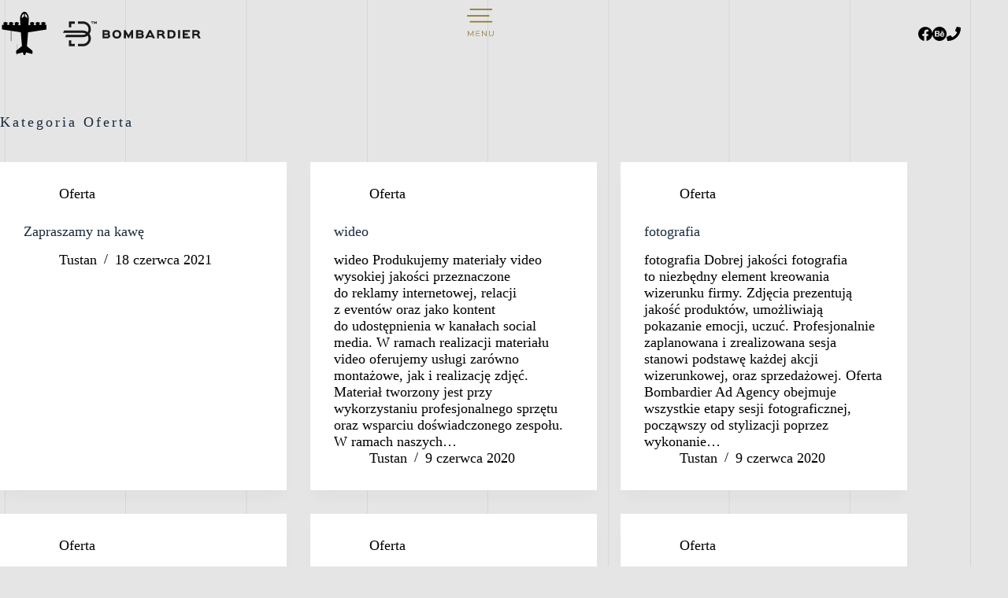

--- FILE ---
content_type: text/html; charset=UTF-8
request_url: https://bombardier.pro/category/oferta/
body_size: 24951
content:
<!doctype html><html lang="pl-PL"><head><meta charset="UTF-8"><meta name="viewport" content="width=device-width, initial-scale=1, maximum-scale=5, viewport-fit=cover"><link rel="profile" href="https://gmpg.org/xfn/11"><meta name='robots' content='index, follow, max-image-preview:large, max-snippet:-1, max-video-preview:-1' /><link rel="alternate" hreflang="en" href="https://bombardier.pro/en/category/offer/" /><link rel="alternate" hreflang="pl" href="https://bombardier.pro/category/oferta/" /><link rel="alternate" hreflang="x-default" href="https://bombardier.pro/category/oferta/" /> <script data-cfasync="false" data-pagespeed-no-defer>var gtm4wp_datalayer_name = "dataLayer";
	var dataLayer = dataLayer || [];</script> <title>Archiwa Oferta - Bombardier Ad Agency</title><link rel="canonical" href="https://bombardier.pro/category/oferta/" /><meta property="og:locale" content="pl_PL" /><meta property="og:type" content="article" /><meta property="og:title" content="Archiwa Oferta - Bombardier Ad Agency" /><meta property="og:url" content="https://bombardier.pro/category/oferta/" /><meta property="og:site_name" content="Bombardier Ad Agency" /><meta name="twitter:card" content="summary_large_image" /> <script type="application/ld+json" class="yoast-schema-graph">{"@context":"https://schema.org","@graph":[{"@type":"CollectionPage","@id":"https://bombardier.pro/category/oferta/","url":"https://bombardier.pro/category/oferta/","name":"Archiwa Oferta - Bombardier Ad Agency","isPartOf":{"@id":"https://bombardier.pro/#website"},"breadcrumb":{"@id":"https://bombardier.pro/category/oferta/#breadcrumb"},"inLanguage":"pl-PL"},{"@type":"BreadcrumbList","@id":"https://bombardier.pro/category/oferta/#breadcrumb","itemListElement":[{"@type":"ListItem","position":1,"name":"Strona główna","item":"https://bombardier.pro/"},{"@type":"ListItem","position":2,"name":"Oferta"}]},{"@type":"WebSite","@id":"https://bombardier.pro/#website","url":"https://bombardier.pro/","name":"Bombardier Ad Agency","description":"Jesteśmy agencją tworzącą nowoczesny, solidny i kreatywny marketing","publisher":{"@id":"https://bombardier.pro/#organization"},"potentialAction":[{"@type":"SearchAction","target":{"@type":"EntryPoint","urlTemplate":"https://bombardier.pro/?s={search_term_string}"},"query-input":{"@type":"PropertyValueSpecification","valueRequired":true,"valueName":"search_term_string"}}],"inLanguage":"pl-PL"},{"@type":"Organization","@id":"https://bombardier.pro/#organization","name":"Bombardier Ad Agency","url":"https://bombardier.pro/","logo":{"@type":"ImageObject","inLanguage":"pl-PL","@id":"https://bombardier.pro/#/schema/logo/image/","url":"https://bombardier.pro/wp-content/uploads/2022/09/logo-1-1.svg","contentUrl":"https://bombardier.pro/wp-content/uploads/2022/09/logo-1-1.svg","caption":"Bombardier Ad Agency"},"image":{"@id":"https://bombardier.pro/#/schema/logo/image/"},"sameAs":["https://www.facebook.com/BombardierAdAgency","https://www.behance.net/BombardierADAgency","https://www.instagram.com/bombardieradagency/","https://www.tiktok.com/@bombardier.agency"]}]}</script> <link rel='dns-prefetch' href='//use.fontawesome.com' /><link rel='dns-prefetch' href='//fonts.googleapis.com' /><link rel="alternate" type="application/rss+xml" title="Bombardier Ad Agency &raquo; Kanał z wpisami" href="https://bombardier.pro/feed/" /><link rel="alternate" type="application/rss+xml" title="Bombardier Ad Agency &raquo; Kanał z wpisami zaszufladkowanymi do kategorii Oferta" href="https://bombardier.pro/category/oferta/feed/" /><style id='wp-img-auto-sizes-contain-inline-css'>img:is([sizes=auto i],[sizes^="auto," i]){contain-intrinsic-size:3000px 1500px}
/*# sourceURL=wp-img-auto-sizes-contain-inline-css */</style><link rel='stylesheet' id='blocksy-dynamic-global-css' href='https://bombardier.pro/wp-content/uploads/blocksy/css/global.css?ver=63722' media='all' /><link rel='stylesheet' id='wpa-css-css' href='https://bombardier.pro/wp-content/plugins/wp-attachments/styles/0/wpa.css?ver=6.9' media='all' /><link rel='stylesheet' id='wp-block-library-css' href='https://bombardier.pro/wp-includes/css/dist/block-library/style.min.css?ver=6.9' media='all' /><style id='wp-block-heading-inline-css'>h1:where(.wp-block-heading).has-background,h2:where(.wp-block-heading).has-background,h3:where(.wp-block-heading).has-background,h4:where(.wp-block-heading).has-background,h5:where(.wp-block-heading).has-background,h6:where(.wp-block-heading).has-background{padding:1.25em 2.375em}h1.has-text-align-left[style*=writing-mode]:where([style*=vertical-lr]),h1.has-text-align-right[style*=writing-mode]:where([style*=vertical-rl]),h2.has-text-align-left[style*=writing-mode]:where([style*=vertical-lr]),h2.has-text-align-right[style*=writing-mode]:where([style*=vertical-rl]),h3.has-text-align-left[style*=writing-mode]:where([style*=vertical-lr]),h3.has-text-align-right[style*=writing-mode]:where([style*=vertical-rl]),h4.has-text-align-left[style*=writing-mode]:where([style*=vertical-lr]),h4.has-text-align-right[style*=writing-mode]:where([style*=vertical-rl]),h5.has-text-align-left[style*=writing-mode]:where([style*=vertical-lr]),h5.has-text-align-right[style*=writing-mode]:where([style*=vertical-rl]),h6.has-text-align-left[style*=writing-mode]:where([style*=vertical-lr]),h6.has-text-align-right[style*=writing-mode]:where([style*=vertical-rl]){rotate:180deg}
/*# sourceURL=https://bombardier.pro/wp-includes/blocks/heading/style.min.css */</style><style id='wp-block-list-inline-css'>ol,ul{box-sizing:border-box}:root :where(.wp-block-list.has-background){padding:1.25em 2.375em}
/*# sourceURL=https://bombardier.pro/wp-includes/blocks/list/style.min.css */</style><style id='wp-block-group-inline-css'>.wp-block-group{box-sizing:border-box}:where(.wp-block-group.wp-block-group-is-layout-constrained){position:relative}
/*# sourceURL=https://bombardier.pro/wp-includes/blocks/group/style.min.css */</style><style id='wp-block-paragraph-inline-css'>.is-small-text{font-size:.875em}.is-regular-text{font-size:1em}.is-large-text{font-size:2.25em}.is-larger-text{font-size:3em}.has-drop-cap:not(:focus):first-letter{float:left;font-size:8.4em;font-style:normal;font-weight:100;line-height:.68;margin:.05em .1em 0 0;text-transform:uppercase}body.rtl .has-drop-cap:not(:focus):first-letter{float:none;margin-left:.1em}p.has-drop-cap.has-background{overflow:hidden}:root :where(p.has-background){padding:1.25em 2.375em}:where(p.has-text-color:not(.has-link-color)) a{color:inherit}p.has-text-align-left[style*="writing-mode:vertical-lr"],p.has-text-align-right[style*="writing-mode:vertical-rl"]{rotate:180deg}
/*# sourceURL=https://bombardier.pro/wp-includes/blocks/paragraph/style.min.css */</style><style id='global-styles-inline-css'>:root{--wp--preset--aspect-ratio--square: 1;--wp--preset--aspect-ratio--4-3: 4/3;--wp--preset--aspect-ratio--3-4: 3/4;--wp--preset--aspect-ratio--3-2: 3/2;--wp--preset--aspect-ratio--2-3: 2/3;--wp--preset--aspect-ratio--16-9: 16/9;--wp--preset--aspect-ratio--9-16: 9/16;--wp--preset--color--black: #000000;--wp--preset--color--cyan-bluish-gray: #abb8c3;--wp--preset--color--white: #ffffff;--wp--preset--color--pale-pink: #f78da7;--wp--preset--color--vivid-red: #cf2e2e;--wp--preset--color--luminous-vivid-orange: #ff6900;--wp--preset--color--luminous-vivid-amber: #fcb900;--wp--preset--color--light-green-cyan: #7bdcb5;--wp--preset--color--vivid-green-cyan: #00d084;--wp--preset--color--pale-cyan-blue: #8ed1fc;--wp--preset--color--vivid-cyan-blue: #0693e3;--wp--preset--color--vivid-purple: #9b51e0;--wp--preset--color--palette-color-1: var(--theme-palette-color-1, #2872fa);--wp--preset--color--palette-color-2: var(--theme-palette-color-2, #8E7731);--wp--preset--color--palette-color-3: var(--theme-palette-color-3, #000000);--wp--preset--color--palette-color-4: var(--theme-palette-color-4, #192a3d);--wp--preset--color--palette-color-5: var(--theme-palette-color-5, #e1e8ed);--wp--preset--color--palette-color-6: var(--theme-palette-color-6, #f2f5f7);--wp--preset--color--palette-color-7: var(--theme-palette-color-7, #FAFBFC);--wp--preset--color--palette-color-8: var(--theme-palette-color-8, #ffffff);--wp--preset--gradient--vivid-cyan-blue-to-vivid-purple: linear-gradient(135deg,rgb(6,147,227) 0%,rgb(155,81,224) 100%);--wp--preset--gradient--light-green-cyan-to-vivid-green-cyan: linear-gradient(135deg,rgb(122,220,180) 0%,rgb(0,208,130) 100%);--wp--preset--gradient--luminous-vivid-amber-to-luminous-vivid-orange: linear-gradient(135deg,rgb(252,185,0) 0%,rgb(255,105,0) 100%);--wp--preset--gradient--luminous-vivid-orange-to-vivid-red: linear-gradient(135deg,rgb(255,105,0) 0%,rgb(207,46,46) 100%);--wp--preset--gradient--very-light-gray-to-cyan-bluish-gray: linear-gradient(135deg,rgb(238,238,238) 0%,rgb(169,184,195) 100%);--wp--preset--gradient--cool-to-warm-spectrum: linear-gradient(135deg,rgb(74,234,220) 0%,rgb(151,120,209) 20%,rgb(207,42,186) 40%,rgb(238,44,130) 60%,rgb(251,105,98) 80%,rgb(254,248,76) 100%);--wp--preset--gradient--blush-light-purple: linear-gradient(135deg,rgb(255,206,236) 0%,rgb(152,150,240) 100%);--wp--preset--gradient--blush-bordeaux: linear-gradient(135deg,rgb(254,205,165) 0%,rgb(254,45,45) 50%,rgb(107,0,62) 100%);--wp--preset--gradient--luminous-dusk: linear-gradient(135deg,rgb(255,203,112) 0%,rgb(199,81,192) 50%,rgb(65,88,208) 100%);--wp--preset--gradient--pale-ocean: linear-gradient(135deg,rgb(255,245,203) 0%,rgb(182,227,212) 50%,rgb(51,167,181) 100%);--wp--preset--gradient--electric-grass: linear-gradient(135deg,rgb(202,248,128) 0%,rgb(113,206,126) 100%);--wp--preset--gradient--midnight: linear-gradient(135deg,rgb(2,3,129) 0%,rgb(40,116,252) 100%);--wp--preset--gradient--juicy-peach: linear-gradient(to right, #ffecd2 0%, #fcb69f 100%);--wp--preset--gradient--young-passion: linear-gradient(to right, #ff8177 0%, #ff867a 0%, #ff8c7f 21%, #f99185 52%, #cf556c 78%, #b12a5b 100%);--wp--preset--gradient--true-sunset: linear-gradient(to right, #fa709a 0%, #fee140 100%);--wp--preset--gradient--morpheus-den: linear-gradient(to top, #30cfd0 0%, #330867 100%);--wp--preset--gradient--plum-plate: linear-gradient(135deg, #667eea 0%, #764ba2 100%);--wp--preset--gradient--aqua-splash: linear-gradient(15deg, #13547a 0%, #80d0c7 100%);--wp--preset--gradient--love-kiss: linear-gradient(to top, #ff0844 0%, #ffb199 100%);--wp--preset--gradient--new-retrowave: linear-gradient(to top, #3b41c5 0%, #a981bb 49%, #ffc8a9 100%);--wp--preset--gradient--plum-bath: linear-gradient(to top, #cc208e 0%, #6713d2 100%);--wp--preset--gradient--high-flight: linear-gradient(to right, #0acffe 0%, #495aff 100%);--wp--preset--gradient--teen-party: linear-gradient(-225deg, #FF057C 0%, #8D0B93 50%, #321575 100%);--wp--preset--gradient--fabled-sunset: linear-gradient(-225deg, #231557 0%, #44107A 29%, #FF1361 67%, #FFF800 100%);--wp--preset--gradient--arielle-smile: radial-gradient(circle 248px at center, #16d9e3 0%, #30c7ec 47%, #46aef7 100%);--wp--preset--gradient--itmeo-branding: linear-gradient(180deg, #2af598 0%, #009efd 100%);--wp--preset--gradient--deep-blue: linear-gradient(to right, #6a11cb 0%, #2575fc 100%);--wp--preset--gradient--strong-bliss: linear-gradient(to right, #f78ca0 0%, #f9748f 19%, #fd868c 60%, #fe9a8b 100%);--wp--preset--gradient--sweet-period: linear-gradient(to top, #3f51b1 0%, #5a55ae 13%, #7b5fac 25%, #8f6aae 38%, #a86aa4 50%, #cc6b8e 62%, #f18271 75%, #f3a469 87%, #f7c978 100%);--wp--preset--gradient--purple-division: linear-gradient(to top, #7028e4 0%, #e5b2ca 100%);--wp--preset--gradient--cold-evening: linear-gradient(to top, #0c3483 0%, #a2b6df 100%, #6b8cce 100%, #a2b6df 100%);--wp--preset--gradient--mountain-rock: linear-gradient(to right, #868f96 0%, #596164 100%);--wp--preset--gradient--desert-hump: linear-gradient(to top, #c79081 0%, #dfa579 100%);--wp--preset--gradient--ethernal-constance: linear-gradient(to top, #09203f 0%, #537895 100%);--wp--preset--gradient--happy-memories: linear-gradient(-60deg, #ff5858 0%, #f09819 100%);--wp--preset--gradient--grown-early: linear-gradient(to top, #0ba360 0%, #3cba92 100%);--wp--preset--gradient--morning-salad: linear-gradient(-225deg, #B7F8DB 0%, #50A7C2 100%);--wp--preset--gradient--night-call: linear-gradient(-225deg, #AC32E4 0%, #7918F2 48%, #4801FF 100%);--wp--preset--gradient--mind-crawl: linear-gradient(-225deg, #473B7B 0%, #3584A7 51%, #30D2BE 100%);--wp--preset--gradient--angel-care: linear-gradient(-225deg, #FFE29F 0%, #FFA99F 48%, #FF719A 100%);--wp--preset--gradient--juicy-cake: linear-gradient(to top, #e14fad 0%, #f9d423 100%);--wp--preset--gradient--rich-metal: linear-gradient(to right, #d7d2cc 0%, #304352 100%);--wp--preset--gradient--mole-hall: linear-gradient(-20deg, #616161 0%, #9bc5c3 100%);--wp--preset--gradient--cloudy-knoxville: linear-gradient(120deg, #fdfbfb 0%, #ebedee 100%);--wp--preset--gradient--soft-grass: linear-gradient(to top, #c1dfc4 0%, #deecdd 100%);--wp--preset--gradient--saint-petersburg: linear-gradient(135deg, #f5f7fa 0%, #c3cfe2 100%);--wp--preset--gradient--everlasting-sky: linear-gradient(135deg, #fdfcfb 0%, #e2d1c3 100%);--wp--preset--gradient--kind-steel: linear-gradient(-20deg, #e9defa 0%, #fbfcdb 100%);--wp--preset--gradient--over-sun: linear-gradient(60deg, #abecd6 0%, #fbed96 100%);--wp--preset--gradient--premium-white: linear-gradient(to top, #d5d4d0 0%, #d5d4d0 1%, #eeeeec 31%, #efeeec 75%, #e9e9e7 100%);--wp--preset--gradient--clean-mirror: linear-gradient(45deg, #93a5cf 0%, #e4efe9 100%);--wp--preset--gradient--wild-apple: linear-gradient(to top, #d299c2 0%, #fef9d7 100%);--wp--preset--gradient--snow-again: linear-gradient(to top, #e6e9f0 0%, #eef1f5 100%);--wp--preset--gradient--confident-cloud: linear-gradient(to top, #dad4ec 0%, #dad4ec 1%, #f3e7e9 100%);--wp--preset--gradient--glass-water: linear-gradient(to top, #dfe9f3 0%, white 100%);--wp--preset--gradient--perfect-white: linear-gradient(-225deg, #E3FDF5 0%, #FFE6FA 100%);--wp--preset--font-size--small: 13px;--wp--preset--font-size--medium: 20px;--wp--preset--font-size--large: clamp(22px, 1.375rem + ((1vw - 3.2px) * 0.625), 30px);--wp--preset--font-size--x-large: clamp(30px, 1.875rem + ((1vw - 3.2px) * 1.563), 50px);--wp--preset--font-size--xx-large: clamp(45px, 2.813rem + ((1vw - 3.2px) * 2.734), 80px);--wp--preset--font-family--hauristica: ct_font_hauristica;--wp--preset--spacing--20: 0.44rem;--wp--preset--spacing--30: 0.67rem;--wp--preset--spacing--40: 1rem;--wp--preset--spacing--50: 1.5rem;--wp--preset--spacing--60: 2.25rem;--wp--preset--spacing--70: 3.38rem;--wp--preset--spacing--80: 5.06rem;--wp--preset--shadow--natural: 6px 6px 9px rgba(0, 0, 0, 0.2);--wp--preset--shadow--deep: 12px 12px 50px rgba(0, 0, 0, 0.4);--wp--preset--shadow--sharp: 6px 6px 0px rgba(0, 0, 0, 0.2);--wp--preset--shadow--outlined: 6px 6px 0px -3px rgb(255, 255, 255), 6px 6px rgb(0, 0, 0);--wp--preset--shadow--crisp: 6px 6px 0px rgb(0, 0, 0);}:root { --wp--style--global--content-size: var(--theme-block-max-width);--wp--style--global--wide-size: var(--theme-block-wide-max-width); }:where(body) { margin: 0; }.wp-site-blocks > .alignleft { float: left; margin-right: 2em; }.wp-site-blocks > .alignright { float: right; margin-left: 2em; }.wp-site-blocks > .aligncenter { justify-content: center; margin-left: auto; margin-right: auto; }:where(.wp-site-blocks) > * { margin-block-start: var(--theme-content-spacing); margin-block-end: 0; }:where(.wp-site-blocks) > :first-child { margin-block-start: 0; }:where(.wp-site-blocks) > :last-child { margin-block-end: 0; }:root { --wp--style--block-gap: var(--theme-content-spacing); }:root :where(.is-layout-flow) > :first-child{margin-block-start: 0;}:root :where(.is-layout-flow) > :last-child{margin-block-end: 0;}:root :where(.is-layout-flow) > *{margin-block-start: var(--theme-content-spacing);margin-block-end: 0;}:root :where(.is-layout-constrained) > :first-child{margin-block-start: 0;}:root :where(.is-layout-constrained) > :last-child{margin-block-end: 0;}:root :where(.is-layout-constrained) > *{margin-block-start: var(--theme-content-spacing);margin-block-end: 0;}:root :where(.is-layout-flex){gap: var(--theme-content-spacing);}:root :where(.is-layout-grid){gap: var(--theme-content-spacing);}.is-layout-flow > .alignleft{float: left;margin-inline-start: 0;margin-inline-end: 2em;}.is-layout-flow > .alignright{float: right;margin-inline-start: 2em;margin-inline-end: 0;}.is-layout-flow > .aligncenter{margin-left: auto !important;margin-right: auto !important;}.is-layout-constrained > .alignleft{float: left;margin-inline-start: 0;margin-inline-end: 2em;}.is-layout-constrained > .alignright{float: right;margin-inline-start: 2em;margin-inline-end: 0;}.is-layout-constrained > .aligncenter{margin-left: auto !important;margin-right: auto !important;}.is-layout-constrained > :where(:not(.alignleft):not(.alignright):not(.alignfull)){max-width: var(--wp--style--global--content-size);margin-left: auto !important;margin-right: auto !important;}.is-layout-constrained > .alignwide{max-width: var(--wp--style--global--wide-size);}body .is-layout-flex{display: flex;}.is-layout-flex{flex-wrap: wrap;align-items: center;}.is-layout-flex > :is(*, div){margin: 0;}body .is-layout-grid{display: grid;}.is-layout-grid > :is(*, div){margin: 0;}body{padding-top: 0px;padding-right: 0px;padding-bottom: 0px;padding-left: 0px;}:root :where(.wp-element-button, .wp-block-button__link){font-style: inherit;font-weight: inherit;letter-spacing: inherit;text-transform: inherit;}.has-black-color{color: var(--wp--preset--color--black) !important;}.has-cyan-bluish-gray-color{color: var(--wp--preset--color--cyan-bluish-gray) !important;}.has-white-color{color: var(--wp--preset--color--white) !important;}.has-pale-pink-color{color: var(--wp--preset--color--pale-pink) !important;}.has-vivid-red-color{color: var(--wp--preset--color--vivid-red) !important;}.has-luminous-vivid-orange-color{color: var(--wp--preset--color--luminous-vivid-orange) !important;}.has-luminous-vivid-amber-color{color: var(--wp--preset--color--luminous-vivid-amber) !important;}.has-light-green-cyan-color{color: var(--wp--preset--color--light-green-cyan) !important;}.has-vivid-green-cyan-color{color: var(--wp--preset--color--vivid-green-cyan) !important;}.has-pale-cyan-blue-color{color: var(--wp--preset--color--pale-cyan-blue) !important;}.has-vivid-cyan-blue-color{color: var(--wp--preset--color--vivid-cyan-blue) !important;}.has-vivid-purple-color{color: var(--wp--preset--color--vivid-purple) !important;}.has-palette-color-1-color{color: var(--wp--preset--color--palette-color-1) !important;}.has-palette-color-2-color{color: var(--wp--preset--color--palette-color-2) !important;}.has-palette-color-3-color{color: var(--wp--preset--color--palette-color-3) !important;}.has-palette-color-4-color{color: var(--wp--preset--color--palette-color-4) !important;}.has-palette-color-5-color{color: var(--wp--preset--color--palette-color-5) !important;}.has-palette-color-6-color{color: var(--wp--preset--color--palette-color-6) !important;}.has-palette-color-7-color{color: var(--wp--preset--color--palette-color-7) !important;}.has-palette-color-8-color{color: var(--wp--preset--color--palette-color-8) !important;}.has-black-background-color{background-color: var(--wp--preset--color--black) !important;}.has-cyan-bluish-gray-background-color{background-color: var(--wp--preset--color--cyan-bluish-gray) !important;}.has-white-background-color{background-color: var(--wp--preset--color--white) !important;}.has-pale-pink-background-color{background-color: var(--wp--preset--color--pale-pink) !important;}.has-vivid-red-background-color{background-color: var(--wp--preset--color--vivid-red) !important;}.has-luminous-vivid-orange-background-color{background-color: var(--wp--preset--color--luminous-vivid-orange) !important;}.has-luminous-vivid-amber-background-color{background-color: var(--wp--preset--color--luminous-vivid-amber) !important;}.has-light-green-cyan-background-color{background-color: var(--wp--preset--color--light-green-cyan) !important;}.has-vivid-green-cyan-background-color{background-color: var(--wp--preset--color--vivid-green-cyan) !important;}.has-pale-cyan-blue-background-color{background-color: var(--wp--preset--color--pale-cyan-blue) !important;}.has-vivid-cyan-blue-background-color{background-color: var(--wp--preset--color--vivid-cyan-blue) !important;}.has-vivid-purple-background-color{background-color: var(--wp--preset--color--vivid-purple) !important;}.has-palette-color-1-background-color{background-color: var(--wp--preset--color--palette-color-1) !important;}.has-palette-color-2-background-color{background-color: var(--wp--preset--color--palette-color-2) !important;}.has-palette-color-3-background-color{background-color: var(--wp--preset--color--palette-color-3) !important;}.has-palette-color-4-background-color{background-color: var(--wp--preset--color--palette-color-4) !important;}.has-palette-color-5-background-color{background-color: var(--wp--preset--color--palette-color-5) !important;}.has-palette-color-6-background-color{background-color: var(--wp--preset--color--palette-color-6) !important;}.has-palette-color-7-background-color{background-color: var(--wp--preset--color--palette-color-7) !important;}.has-palette-color-8-background-color{background-color: var(--wp--preset--color--palette-color-8) !important;}.has-black-border-color{border-color: var(--wp--preset--color--black) !important;}.has-cyan-bluish-gray-border-color{border-color: var(--wp--preset--color--cyan-bluish-gray) !important;}.has-white-border-color{border-color: var(--wp--preset--color--white) !important;}.has-pale-pink-border-color{border-color: var(--wp--preset--color--pale-pink) !important;}.has-vivid-red-border-color{border-color: var(--wp--preset--color--vivid-red) !important;}.has-luminous-vivid-orange-border-color{border-color: var(--wp--preset--color--luminous-vivid-orange) !important;}.has-luminous-vivid-amber-border-color{border-color: var(--wp--preset--color--luminous-vivid-amber) !important;}.has-light-green-cyan-border-color{border-color: var(--wp--preset--color--light-green-cyan) !important;}.has-vivid-green-cyan-border-color{border-color: var(--wp--preset--color--vivid-green-cyan) !important;}.has-pale-cyan-blue-border-color{border-color: var(--wp--preset--color--pale-cyan-blue) !important;}.has-vivid-cyan-blue-border-color{border-color: var(--wp--preset--color--vivid-cyan-blue) !important;}.has-vivid-purple-border-color{border-color: var(--wp--preset--color--vivid-purple) !important;}.has-palette-color-1-border-color{border-color: var(--wp--preset--color--palette-color-1) !important;}.has-palette-color-2-border-color{border-color: var(--wp--preset--color--palette-color-2) !important;}.has-palette-color-3-border-color{border-color: var(--wp--preset--color--palette-color-3) !important;}.has-palette-color-4-border-color{border-color: var(--wp--preset--color--palette-color-4) !important;}.has-palette-color-5-border-color{border-color: var(--wp--preset--color--palette-color-5) !important;}.has-palette-color-6-border-color{border-color: var(--wp--preset--color--palette-color-6) !important;}.has-palette-color-7-border-color{border-color: var(--wp--preset--color--palette-color-7) !important;}.has-palette-color-8-border-color{border-color: var(--wp--preset--color--palette-color-8) !important;}.has-vivid-cyan-blue-to-vivid-purple-gradient-background{background: var(--wp--preset--gradient--vivid-cyan-blue-to-vivid-purple) !important;}.has-light-green-cyan-to-vivid-green-cyan-gradient-background{background: var(--wp--preset--gradient--light-green-cyan-to-vivid-green-cyan) !important;}.has-luminous-vivid-amber-to-luminous-vivid-orange-gradient-background{background: var(--wp--preset--gradient--luminous-vivid-amber-to-luminous-vivid-orange) !important;}.has-luminous-vivid-orange-to-vivid-red-gradient-background{background: var(--wp--preset--gradient--luminous-vivid-orange-to-vivid-red) !important;}.has-very-light-gray-to-cyan-bluish-gray-gradient-background{background: var(--wp--preset--gradient--very-light-gray-to-cyan-bluish-gray) !important;}.has-cool-to-warm-spectrum-gradient-background{background: var(--wp--preset--gradient--cool-to-warm-spectrum) !important;}.has-blush-light-purple-gradient-background{background: var(--wp--preset--gradient--blush-light-purple) !important;}.has-blush-bordeaux-gradient-background{background: var(--wp--preset--gradient--blush-bordeaux) !important;}.has-luminous-dusk-gradient-background{background: var(--wp--preset--gradient--luminous-dusk) !important;}.has-pale-ocean-gradient-background{background: var(--wp--preset--gradient--pale-ocean) !important;}.has-electric-grass-gradient-background{background: var(--wp--preset--gradient--electric-grass) !important;}.has-midnight-gradient-background{background: var(--wp--preset--gradient--midnight) !important;}.has-juicy-peach-gradient-background{background: var(--wp--preset--gradient--juicy-peach) !important;}.has-young-passion-gradient-background{background: var(--wp--preset--gradient--young-passion) !important;}.has-true-sunset-gradient-background{background: var(--wp--preset--gradient--true-sunset) !important;}.has-morpheus-den-gradient-background{background: var(--wp--preset--gradient--morpheus-den) !important;}.has-plum-plate-gradient-background{background: var(--wp--preset--gradient--plum-plate) !important;}.has-aqua-splash-gradient-background{background: var(--wp--preset--gradient--aqua-splash) !important;}.has-love-kiss-gradient-background{background: var(--wp--preset--gradient--love-kiss) !important;}.has-new-retrowave-gradient-background{background: var(--wp--preset--gradient--new-retrowave) !important;}.has-plum-bath-gradient-background{background: var(--wp--preset--gradient--plum-bath) !important;}.has-high-flight-gradient-background{background: var(--wp--preset--gradient--high-flight) !important;}.has-teen-party-gradient-background{background: var(--wp--preset--gradient--teen-party) !important;}.has-fabled-sunset-gradient-background{background: var(--wp--preset--gradient--fabled-sunset) !important;}.has-arielle-smile-gradient-background{background: var(--wp--preset--gradient--arielle-smile) !important;}.has-itmeo-branding-gradient-background{background: var(--wp--preset--gradient--itmeo-branding) !important;}.has-deep-blue-gradient-background{background: var(--wp--preset--gradient--deep-blue) !important;}.has-strong-bliss-gradient-background{background: var(--wp--preset--gradient--strong-bliss) !important;}.has-sweet-period-gradient-background{background: var(--wp--preset--gradient--sweet-period) !important;}.has-purple-division-gradient-background{background: var(--wp--preset--gradient--purple-division) !important;}.has-cold-evening-gradient-background{background: var(--wp--preset--gradient--cold-evening) !important;}.has-mountain-rock-gradient-background{background: var(--wp--preset--gradient--mountain-rock) !important;}.has-desert-hump-gradient-background{background: var(--wp--preset--gradient--desert-hump) !important;}.has-ethernal-constance-gradient-background{background: var(--wp--preset--gradient--ethernal-constance) !important;}.has-happy-memories-gradient-background{background: var(--wp--preset--gradient--happy-memories) !important;}.has-grown-early-gradient-background{background: var(--wp--preset--gradient--grown-early) !important;}.has-morning-salad-gradient-background{background: var(--wp--preset--gradient--morning-salad) !important;}.has-night-call-gradient-background{background: var(--wp--preset--gradient--night-call) !important;}.has-mind-crawl-gradient-background{background: var(--wp--preset--gradient--mind-crawl) !important;}.has-angel-care-gradient-background{background: var(--wp--preset--gradient--angel-care) !important;}.has-juicy-cake-gradient-background{background: var(--wp--preset--gradient--juicy-cake) !important;}.has-rich-metal-gradient-background{background: var(--wp--preset--gradient--rich-metal) !important;}.has-mole-hall-gradient-background{background: var(--wp--preset--gradient--mole-hall) !important;}.has-cloudy-knoxville-gradient-background{background: var(--wp--preset--gradient--cloudy-knoxville) !important;}.has-soft-grass-gradient-background{background: var(--wp--preset--gradient--soft-grass) !important;}.has-saint-petersburg-gradient-background{background: var(--wp--preset--gradient--saint-petersburg) !important;}.has-everlasting-sky-gradient-background{background: var(--wp--preset--gradient--everlasting-sky) !important;}.has-kind-steel-gradient-background{background: var(--wp--preset--gradient--kind-steel) !important;}.has-over-sun-gradient-background{background: var(--wp--preset--gradient--over-sun) !important;}.has-premium-white-gradient-background{background: var(--wp--preset--gradient--premium-white) !important;}.has-clean-mirror-gradient-background{background: var(--wp--preset--gradient--clean-mirror) !important;}.has-wild-apple-gradient-background{background: var(--wp--preset--gradient--wild-apple) !important;}.has-snow-again-gradient-background{background: var(--wp--preset--gradient--snow-again) !important;}.has-confident-cloud-gradient-background{background: var(--wp--preset--gradient--confident-cloud) !important;}.has-glass-water-gradient-background{background: var(--wp--preset--gradient--glass-water) !important;}.has-perfect-white-gradient-background{background: var(--wp--preset--gradient--perfect-white) !important;}.has-small-font-size{font-size: var(--wp--preset--font-size--small) !important;}.has-medium-font-size{font-size: var(--wp--preset--font-size--medium) !important;}.has-large-font-size{font-size: var(--wp--preset--font-size--large) !important;}.has-x-large-font-size{font-size: var(--wp--preset--font-size--x-large) !important;}.has-xx-large-font-size{font-size: var(--wp--preset--font-size--xx-large) !important;}.has-hauristica-font-family{font-family: var(--wp--preset--font-family--hauristica) !important;}
/*# sourceURL=global-styles-inline-css */</style><link rel='stylesheet' id='contact-form-7-css' href='https://bombardier.pro/wp-content/plugins/contact-form-7/includes/css/styles.css?ver=6.1.4' media='all' /><link rel='stylesheet' id='wpvrfontawesome-css' href='https://use.fontawesome.com/releases/v6.5.1/css/all.css?ver=8.5.48' media='all' /><link rel='stylesheet' id='panellium-css-css' href='https://bombardier.pro/wp-content/plugins/wpvr/public/lib/pannellum/src/css/pannellum.css?ver=1' media='all' /><link rel='stylesheet' id='videojs-css-css' href='https://bombardier.pro/wp-content/plugins/wpvr/public/lib/pannellum/src/css/video-js.css?ver=1' media='all' /><link rel='stylesheet' id='videojs-vr-css-css' href='https://bombardier.pro/wp-content/plugins/wpvr/public/lib/videojs-vr/videojs-vr.css?ver=1' media='all' /><link rel='stylesheet' id='owl-css-css' href='https://bombardier.pro/wp-content/plugins/wpvr/public/css/owl.carousel.css?ver=8.5.48' media='all' /><link rel='stylesheet' id='wpvr-css' href='https://bombardier.pro/wp-content/plugins/wpvr/public/css/wpvr-public.css?ver=8.5.48' media='all' /><link rel='stylesheet' id='wpml-menu-item-0-css' href='https://bombardier.pro/wp-content/plugins/sitepress-multilingual-cms/templates/language-switchers/menu-item/style.min.css?ver=1' media='all' /><link rel='stylesheet' id='nk-awb-css' href='https://bombardier.pro/wp-content/plugins/advanced-backgrounds/assets/awb/awb.min.css?ver=1.9.2' media='all' /><link rel='stylesheet' id='parent-style-css' href='https://bombardier.pro/wp-content/themes/blocksy/style.css?ver=6.9' media='all' /><link rel='stylesheet' id='blocksy-fonts-font-source-google-css' href='https://fonts.googleapis.com/css2?family=Montserrat:wght@400;500;600;700&#038;display=swap' media='all' /><link rel='stylesheet' id='ct-main-styles-css' href='https://bombardier.pro/wp-content/themes/blocksy/static/bundle/main.min.css?ver=2.1.22' media='all' /><link rel='stylesheet' id='ct-page-title-styles-css' href='https://bombardier.pro/wp-content/themes/blocksy/static/bundle/page-title.min.css?ver=2.1.22' media='all' /><link rel='stylesheet' id='ct-cf-7-styles-css' href='https://bombardier.pro/wp-content/themes/blocksy/static/bundle/cf-7.min.css?ver=2.1.22' media='all' /><link rel='stylesheet' id='ct-stackable-styles-css' href='https://bombardier.pro/wp-content/themes/blocksy/static/bundle/stackable.min.css?ver=2.1.22' media='all' /><link rel='stylesheet' id='ct-wpforms-styles-css' href='https://bombardier.pro/wp-content/themes/blocksy/static/bundle/wpforms.min.css?ver=2.1.22' media='all' /><link rel='stylesheet' id='fancybox-css' href='https://bombardier.pro/wp-content/plugins/easy-fancybox/fancybox/1.5.4/jquery.fancybox.min.css?ver=6.9' media='screen' /> <script id="wpml-cookie-js-extra">var wpml_cookies = {"wp-wpml_current_language":{"value":"pl","expires":1,"path":"/"}};
var wpml_cookies = {"wp-wpml_current_language":{"value":"pl","expires":1,"path":"/"}};
//# sourceURL=wpml-cookie-js-extra</script> <script src="https://bombardier.pro/wp-content/plugins/sitepress-multilingual-cms/res/js/cookies/language-cookie.js?ver=486900" id="wpml-cookie-js" defer data-wp-strategy="defer"></script> <script src="https://bombardier.pro/wp-content/plugins/svg-support/vendor/DOMPurify/DOMPurify.min.js?ver=2.5.8" id="bodhi-dompurify-library-js"></script> <script src="https://bombardier.pro/wp-includes/js/jquery/jquery.min.js?ver=3.7.1" id="jquery-core-js"></script> <script src="https://bombardier.pro/wp-includes/js/jquery/jquery-migrate.min.js?ver=3.4.1" id="jquery-migrate-js"></script> <script id="bodhi_svg_inline-js-extra">var svgSettings = {"skipNested":""};
//# sourceURL=bodhi_svg_inline-js-extra</script> <script src="https://bombardier.pro/wp-content/plugins/svg-support/js/min/svgs-inline-min.js" id="bodhi_svg_inline-js"></script> <script id="bodhi_svg_inline-js-after">cssTarget={"Bodhi":"img.style-svg","ForceInlineSVG":"style-svg"};ForceInlineSVGActive="true";frontSanitizationEnabled="on";
//# sourceURL=bodhi_svg_inline-js-after</script> <script src="https://bombardier.pro/wp-content/plugins/wpvr/public/lib/pannellum/src/js/pannellum.js?ver=1" id="panellium-js-js"></script> <script src="https://bombardier.pro/wp-content/plugins/wpvr/public/lib/pannellum/src/js/libpannellum.js?ver=1" id="panelliumlib-js-js"></script> <script src="https://bombardier.pro/wp-content/plugins/wpvr/public/js/video.js?ver=1" id="videojs-js-js"></script> <script src="https://bombardier.pro/wp-content/plugins/wpvr/public/lib/videojs-vr/videojs-vr.js?ver=1" id="videojsvr-js-js"></script> <script src="https://bombardier.pro/wp-content/plugins/wpvr/public/lib/pannellum/src/js/videojs-pannellum-plugin.js?ver=1" id="panelliumvid-js-js"></script> <script src="https://bombardier.pro/wp-content/plugins/wpvr/public/js/owl.carousel.js?ver=6.9" id="owl-js-js"></script> <script src="https://bombardier.pro/wp-content/plugins/wpvr/public/js/jquery.cookie.js?ver=1" id="jquery_cookie-js"></script> <link rel="https://api.w.org/" href="https://bombardier.pro/wp-json/" /><link rel="alternate" title="JSON" type="application/json" href="https://bombardier.pro/wp-json/wp/v2/categories/6" /><link rel="EditURI" type="application/rsd+xml" title="RSD" href="https://bombardier.pro/xmlrpc.php?rsd" /><meta name="generator" content="WordPress 6.9" /><meta name="generator" content="WPML ver:4.8.6 stt:1,40;" /> <script data-cfasync="false" data-pagespeed-no-defer>var dataLayer_content = {"pagePostType":"post","pagePostType2":"category-post","pageCategory":["oferta"]};
	dataLayer.push( dataLayer_content );</script> <script data-cfasync="false" data-pagespeed-no-defer>(function(w,d,s,l,i){w[l]=w[l]||[];w[l].push({'gtm.start':
new Date().getTime(),event:'gtm.js'});var f=d.getElementsByTagName(s)[0],
j=d.createElement(s),dl=l!='dataLayer'?'&l='+l:'';j.async=true;j.src=
'//www.googletagmanager.com/gtm.js?id='+i+dl;f.parentNode.insertBefore(j,f);
})(window,document,'script','dataLayer','GTM-MS7SR7T');</script> <script src="https://cdn.jsdelivr.net/npm/gsap@3.2.0/dist/gsap.min.js"></script><noscript><link rel='stylesheet' href='https://bombardier.pro/wp-content/themes/blocksy/static/bundle/no-scripts.min.css' type='text/css'></noscript><link rel="icon" href="https://bombardier.pro/wp-content/uploads/2020/04/cropped-logo-1-32x32.png" sizes="32x32" /><link rel="icon" href="https://bombardier.pro/wp-content/uploads/2020/04/cropped-logo-1-192x192.png" sizes="192x192" /><link rel="apple-touch-icon" href="https://bombardier.pro/wp-content/uploads/2020/04/cropped-logo-1-180x180.png" /><meta name="msapplication-TileImage" content="https://bombardier.pro/wp-content/uploads/2020/04/cropped-logo-1-270x270.png" /><style id="wp-custom-css">:root {
    --dark-brown: #8E7731;
    --bg: #e5e5e5;
    --max-width: 1200px;
    font-size: 18px; 
}

.hide {
	display:none !important;
}

/* TEKSTY */
.projects-template-default .klient:before {
	content:"Klient: ";
}

div.full-width {
	max-width:100% !important;
	width:100% !important;
}

.projects-template-default .zakres-prac:before {
	content:"Zakres prac: ";
}

/* ENGLISH */
html[lang="en-US"] .projects-template-default .klient:before {
	content:"Client: ";
}

html[lang="en-US"] .projects-template-default .zakres-prac:before {
	content:"Scope: ";
}


/* OGÓLNE */

.post-edit-link {
	display:none !important;
}
h1 {
	letter-spacing:3px;
}
svg {
	fill:currentcolor !important;
}
#offcanvas {
	top:85px !important;
}
#offcanvas .ct-toggle-close {
	border-color:black !important;
}

#offcanvas .ct-toggle-close:hover {
	border-color:white !important;
}

#offcanvas .ct-toggle-close svg {
	color:black !important;
}

#offcanvas .ct-toggle-close:hover svg {
	color:white !important;
}
.ct-header-trigger.ct-toggle.show svg {
	color:var(--dark-brown) !important; 
	
}
.ct-menu-link img, 
.ct-menu-link svg {
	height:1em;
	width:auto;
}
.ct-header-trigger.ct-toggle.show:hover svg {
	color:black !important;
	
}
.wp-block-button a {
	line-height:1 !important;
}
.entry-tags a {
box-shadow:unset !important;
}
.wp-block-stackable-columns  {
	width:100% !important;
}
@media (min-width:960px) {
	.hide-desktop { 
		display:none !important;
	}
}
@media (max-width:959px) {
	.hide-mobile {
		display:none !important;
	}
}
.wp-block-button a svg {
	height:1rem;
}
.ct-panel-actions {
	justify-content:center;
}

.ct-panel-actions button {
	margin:0;
	border-radius:3rem !important;
	border:3px solid white !important;
	width:unset !important;
	height:unset !important;
	padding:1rem !important;
}

.ct-panel-actions button svg {
	height:1.5rem !important;
	width:1.5rem !important;
}

.ct-header-trigger[aria-expanded="false"], 
.ct-header-trigger[aria-expanded="false"] svg {
	width:2rem;
	height:2rem;
	transition:all 0.5s;
}

.ct-header-trigger:not(.show) {
	display:none;
}


.ct-header-trigger[aria-expanded="true"] {
	height:0;
}	
body:not(.page-id-2465) #header {
	position: fixed !important;
    top: 0 !important;
    left: 0 !important;
    width: 100% !important;
}
#main {
	padding-top:85px;
}

body:not(.page-id-2465) #header > div, body {
	background-image:url(/wp-content/uploads/2022/08/main-bg.svg);
	background-color:var(--bg) !important;
}

nav.mobile-menu {
	height:100%;
}

nav.mobile-menu ul {
	    display: flex;
    flex-direction: column;
    justify-content: space-evenly;
    height: 100%;
}
nav.mobile-menu ul li {
	flex-grow:1;
}

nav.mobile-menu ul li a {
height:100%;
}
.header-phone {
	text-decoration:none;
	font-weight:600;
	display:flex;
	
}
.header-phone svg {
	height:1rem;
	margin-right:0.25rem;
}
.site-branding svg {
	height:2rem;
}

.page-description > div {
	min-height:calc(50vh - 85px); 
	display:flex;
	flex-direction:column;
	justify-content:space-around;
}

.page-description svg {
	height:6rem;
}

#start {
	padding-top:90px;
}

.projekty#start {
	padding-top:1rem;
}

/* HOME */
.home-columns iframe {
	z-index:2 !important;
}
@media(min-width:960px) {

.home-columns {
	  display: grid !important;
    grid-template-columns: repeat(2, 1fr);
    height: calc(100vh - 85px) !important;
}
	
.wp-block-navigation .wp-block-navigation-item__label {
min-width:7rem;	
	display:inline-block;
}
}

@media(max-width:959px) {
.main-video {
min-height:75vw;		
}	
.main-video img {
	margin:0 !important;
}
.home-columns {
	  display: grid !important;
    grid-template-columns: 100%;
	gap:0 !important;
   
}
	.home-columns iframe { 
		height:auto !important;
		width:400px !important;
	}
	
.home-columns .wp-block-nk-awb.nk-awb {
	aspect-ratio:833/694;
}
}

.home-columns .wp-block-nk-awb.nk-awb {
	height:100%;
}

.home-columns iframe {
	height:auto !important;
	width:100% !important;
	margin:0 !important;
	transform: unset !important;
	aspect-ratio:1.2;
	position:relative !important;
}
.nk-awb.main-video .nk-awb-inner > div {
	display:flex !important;
	align-items:center;
}

.home-columns .wp-block-column {
	display: flex !important;
  flex-direction: column;
  justify-content: flex-end;
}

@media(min-width:960px) {
.home-content,  .home-menu {
	padding:3rem 3rem 3rem 5rem;
}
}

@media(max-width:959px) {
.home-content,  .home-menu {
	padding:1rem 1rem 1rem 2rem;
}
}

.agencja360 h2 {
	font-size:6rem;
	margin:unset !important;
	line-height:1; 
  width:auto !important;
}

.agencja360 .wp-block-group__inner-container {
	display:flex !important;
	justify-content:start;
	width:auto !important;
}
.agencja360 figure, .agencja360 figure svg {
	width:2rem !important;
	flex-grow:1;
}
.home-menu {
	height:50% !important;
 align-items:start !important;
}


.home-menu ul {
    width: 100%;
    display: flex;
    justify-content: space-around;
    padding-right: 0.5rem;
	flex-wrap:wrap;
	text-transform:uppercase;
	font-weight:600;
	letter-spacing:3px;
	align-items:start;
}

@media (min-width:1600px) {
.home-menu ul {
	--flex-wrap:nowrap;
	}	
}
@media (min-width:960px) {
.home-menu ul li {
	padding:2rem 3rem;
}
}
.full-size .jarallax-img { 
	  height: 100% !important;
    width: 100% !important;
}
.jarallax-img {
	  height: auto !important;
    width: auto !important;
    top: 50% !important;
    left: 50% !important;
    transform: translate(-50%,-50%) !important;
}
@media (min-width:960px) {
.home-icons {
	  width: 60%;
    display: flex !important;
    align-items: flex-end;
    justify-content: flex-end;
    text-align: right;
    border-bottom: 2rem solid var(--dark-brown) !important;
}
.home-icons figure  {
	width: auto !important;
	flex-grow:0 !important;
}
.home-icons figure svg {
    margin-left: 2rem;
    margin-bottom: 2rem;
    height: 3rem !important;
    width: 3rem !important;
}
}

@media (max-width:960px) {
.home-icons {
    display: flex !important;
    justify-content: space-evenly;
    text-align: right;
	gap:1rem !important;
	margin:1rem !important;
	flex-wrap:nowrap !important;
}
.home-icons figure  {
	width: auto !important;
	flex-grow:0 !important;
}
.home-icons figure svg {
    width: 100% !important;
	max-height:2rem;
}
}

/* KONTAKT */
.icon-brief {
	margin-right:0.25rem;
}
.planepath {
    stroke-dasharray: 20;
    animation: dash 10s linear;
    animation-iteration-count: infinite;
}
.padx1 + .padx1 {
	padding-top:0 !important;
}
@keyframes dash {
to {
stroke-dashoffset: -2000;
}
}

.kontakt-link a {
	color:white;
	text-decoration:none;
	font-weight:500;
}
.kontakt-link a svg {
	width:auto;
	height:1rem;
	margin-right:0.5rem;
	fill:currentcolor !important;
}
.kontakt-link a:hover {
	color:black;
}
.contakt-plane {
	position:relative;
	margin:0 !important;
  width:100% !important;
	max-width:unset !important;
	max-height:100px !important;
	pointer-events:none;
}

@media (min-width:960px) {
.contakt-plane  {
	height:auto !important;
	width:50vw !important;
	position:absolute;
	z-index:2;
	top:0; 
	left:50%;
	transform:translate(-50%,0);
}
.contakt-plane  svg {
	height:30vh; 
}
}

@media (min-width:960px) {
.contact-content {
	height: calc(100vh - 85px);
}

}

.contact-content > div {
	height:100%;
}
.contact-content > div > div > div {
	margin:0 !important;
}
@media(min-width:960px) {
.padx1 {	padding:3rem !important;
}
}

@media(max-width:959px) {
.padx1 {	padding:1rem !important;
}
	.ct-header-trigger {
		display:block !important;
	}
}
.contact-content .stk-block-content {
	height:100%;
	justify-content:space-between;
}

/* KIM JESTEŚMY */
.gallery {
max-width:var(--max-width);
display:grid;
grid-template-columns:33% 33% 33%;
margin-left:auto;
margin-right:auto;

}
.pracownik {
margin:3rem;
position:relative;
overflow:hidden;
}
.pracownik * {
cursor:pointer;
}
.pracownik-img {
height:100%;
width:100%;
background-size:cover;
}
.pracownik-img img {
width:100%;
height:100%;
min-height:100px;
min-width:100px;
object-fit:cover;
}
.pracownik-name {
background-color: transparent;
color:transparent;
padding: 1rem;
font-size: 1.5rem;
text-align: center;
position: absolute;
width: 100%;
height: 100%;
top: 0;
left: 0;
transition: all 0.3s;
display: flex;
align-items: center;
justify-content: center;
flex-direction: column;

} 
.pracownik-name .title {
font-size:2rem;
color:inherit;
}
.pracownik a:hover .pracownik-name {
background-color: RGBA(255,255,255,0.5);
color: #000;
}

.pracownik-pojedynczy {
position:fixed;
width:100%;
height:100%;
z-index:120;
top:0;
left:0;
background:RGBA(255,255,255,0.6);
display:none;
backdrop-filter: blur(5px);
}

.pracownik-pojedynczy > div {
display:flex;
flex-direction:column;
align-items:center;
justify-content:space-around;
height:100%;

}

.pracownik-pojedynczy-opis {
display:grid;
grid-template-columns:30% 70%;
align-items:center;
justify-content:center;
max-width:calc(var(--max-width) - 10rem);
position:relative;
}

.pracownik-pojedynczy-opis .pracownik-photo div {
width:100%;
padding-bottom:100%;
background-position:50% 50% !important;
background-size:cover !important;
}

.pracownik-pojedynczy-opis .pracownik-opis {
height:100%;
padding:2.75rem;
background:#E5E5E5;
position:relative;
}
.pracownik-opis p:empty {
	display:none;
}
a.pracownik-close svg {
height:3rem;
cursor:pointer;
}

a.pracownik-close:hover svg {
stroke:var(--dark-brown);
color:var(--dark-brown);
}
.pracownik-pojedynczy-opis  .pracownik-photo img {
width:100%;
}
.pracownik-pojedynczy-opis .pracownik-opis svg {
stroke:var(--dark-brown);
color:var(--dark-brown);
width:70%;
}

.tail {
stroke-dasharray: 7 5;
stroke-width:1.5;
}


.pracownik-pojedynczy-opis .pracownik-opis h1 {
font-family:'Heuristica';
font-size:1.4rem;
//text-transform:uppercase;
width:50%;
position:absolute;
top:4rem;
left:3rem;
letter-spacing:0;
	font-weight:600;
	white-space:nowrap;
}

.pracownik-pojedynczy-opis .pracownik-opis p {
font-size:0.8rem;
letter-spacing:0.5px;
margin-top: 2rem;
margin-bottom: 0;
width: 90%;
}

.pracownik-pojedynczy-opis a {
display:flex;
align-items:center;
justify-content:center;
cursor:pointer;
position:absolute;
width:5rem;
height:100%;
top:0;
}

.pracownik-pojedynczy-opis a.prev {
left:0;
color:#fff;
}

.pracownik-pojedynczy-opis a.prev:before {
content:"";
font-family: monospace;
    font-size: 2rem;
}

.pracownik-pojedynczy-opis a:hover {
color:var(--dark-brown);
}

.pracownik-pojedynczy-opis i:before {
font-size:3rem;
display:flex;
align-items:center;
justify-content:center;
}



@media (max-width:949px) {

.gallery {
grid-template-columns:100%;
}

.pracownik {
margin:2rem;
}
.pracownik-name {
font-size:1.2rem;
}
.pracownik-pojedynczy {
border:1.5rem solid var(--dark-brown);
overflow-y:scroll;
background:var(--bg);
}

.pracownik-pojedynczy-opis {
display:flex;
flex-direction:column;
}
.pracownik-pojedynczy-opis .pracownik-opis {
border:none;
background:none;
padding:0 2rem;
}
.pracownik-pojedynczy-opis .pracownik-photo {
}

.pracownik-pojedynczy-opis .prev {
display:none;
}

.pracownik-pojedynczy-opis .next {
display:none;
}

.pracownik-pojedynczy > div {
display:block;
}

div.pracownik-close {
display: block;
padding: 0;
position:sticky;;
top:1rem;
right:1rem;
z-index:130;
}
div.pracownik-close a {
position:absolute;
top:0;
right:1rem;
}
div.pracownik-close a:before {
content:"×";
color:var(--dark-brown);
border:3px solid var(--dark-brown);
border-radius:10rem;
background-color:#fff;
background-color:RGBA(255,255,255,0.75);
width:3rem;
height:3rem;
font-size:3rem;
display:flex;
justify-content:center;
align-items:center;
}
div.pracownik-close svg {
display:none;
}

.pracownik-pojedynczy span {
display:none;
}

.pracownik-pojedynczy .pracownik-photo img {
width:100%;
}

.pracownik-pojedynczy-opis {
width:100%;
}


.pracownik-pojedynczy-opis .pracownik-photo img {
width:100%;
}

.pracownik-pojedynczy-opis .pracownik-opis h1 {
position:unset;
margin-top:0;
}

.pracownik-pojedynczy-opis .pracownik-opis svg {
position: absolute;
top: 0;
left: 0;
width: calc(100vw - 4rem);
opacity: 0.5;
}

.pracownik-pojedynczy-opis .pracownik-opis p {
text-align:left;
font-size: 1.25rem;
}

.pracownik-pojedynczy-opis .pracownik-photo {
padding:2rem;
}

.pracownik-pojedynczy-opis i:before {
font-size:1.25rem;
width:2rem;
height:2rem;
border:none;
padding:1rem;
}

.pracownik-pojedynczy-opis i {
position:fixed;
top:3rem;
z-index:200;
}

.pracownik-pojedynczy-opis .next i {
right:4rem;
}
.pracownik-pojedynczy-opis .prev i {
left:4rem;
}

}



/* OFERTA */

#section {
position:relative;
width:100%;
display:flex;
align-items:center;
justify-content:center;
}

#section svg {
width:1400px;
max-width:100%;
margin-bottom:25vh;
stroke:var(--dark-brown);

}

.mover {
  position: absolute;
  top: 0rem;
  left: 0rem;
  width: 15rem;
  height: 15rem;
}

.bombardierplane {
transform-origin:center;
transition: transform 0.2s;
stroke:var(--bg);
stroke-width:4px;
}
.down {
transform: rotate(90deg);
}

.up {
transform: rotate(-90deg);
}

.plane-button {
width:114px;
text-transform:uppercase;
overflow:visible;
position:relative;
z-index:40;
}

#mobile-buttons {
display:none;
}

.plane-button .target path {
fill:var(--dark-brown);
stroke:none;
}

.plane-button .planebutton {
cursor:pointer;
fill:var(--dark-brown);
}
.plane-button .planebutton path {
fill:var(--bg);
stroke-width=:2px;
stroke:var(--dark-brown);
}
.plane-button .planebutton:hover path {
fill:var(--dark-brown);
}
.plane-button .planebutton:hover text {
fill:var(--bg);
}

.oferta-buttons {
display:flex;
justify-content:space-between;
}


@media (max-width:949px) {
.mobile-plane-button {
width:250px;
display:block !important;
}
#mobile-buttons div {
position:relative;
z-index:85;
margin-bottom:100px;
}
#mobile-buttons div:before {
content:"";
position:absolute;
top:0px;
left:0px;
width:100%;
height:100%;
background:var(--bg);
opacity:0.7;
}

#mobile-buttons {
padding:25vh 0;
display:flex;
flex-direction:column;
align-items:center;
}

.fly-plane  {
position:fixed !important;
bottom:20px;
left:50%;
width:100px !important;
margin-left:-50px;
transform: none !important;
z-index:50 !important;
}

.fly-plane g {
transform: rotate(180deg) !important;
}

.plane-button {
display:none;
}
#section {
display:none !important;
}
}


.main-content-desc {
padding:1rem 5rem;
}
.main-content-desc p {
white-space: pre-wrap;
}


.main-content-desc ul {
display:flex;
flex-direction:column;
}

.main-content-left {
display:flex !important;
flex-direction:column;
align-items:flex-start !important;
}


.main-content-left .title {
height:25% !important;
flex-shrink:0;
}


@media (max-width:949px) {
.main-content-left {
margin:0 2rem;
}
.main-content-left > div {
padding-left:0;
padding-right:0;
}


}

/* PROJEKTY */
/* ============================= */

.projects-template-default .entry-content > div,
.projects-template-default .ct-container-full,
.projects-template-default .full-width,
.projects-template-default .full-width figure {
	max-width:unset !important;
	width:100% !important;
}

.projects-template-default .entry-content * {
	font-family:'Montserrat';
}

.projects-template-default #main {
	display: flex !important;
 flex-direction: column-reverse;
}

.projects-template-default .projects-back { 
	color: var(--dark-brown);
    border: 2px solid var(--dark-brown);
    border-radius: 2rem;
    padding: 0.25rem 2rem;
    text-decoration: none;
    font-weight: 600;
	margin:1rem auto;
}
.projects-template-default .projects-back:hover { 

background-color: var(--dark-brown);
    color: #fff;
}
.entry-content,
.projects-template-default article
{
 display: flex !important;
 flex-direction: column;
}
.page-description {
	order:0;
}
.entry-tags {
	order:1;
	
}
.projekty.content {
	order:5;
}
.projects-template-default .hero-section {
	order:2;
	text-align:center;
}

.projects-template-default .wp-block-gallery.columns-3,
.projects-template-default .wp-block-gallery.columns-4 {
	display: grid !important;
  grid-template-columns: repeat(4, 1fr);
}

.projects-template-default .wp-block-gallery.columns-3 {
  grid-template-columns: repeat(3, 1fr);
}

@media(max-width:959px) {
	
}

.projects-template-default .wp-block-gallery.columns-3 figure,
.projects-template-default .wp-block-gallery.columns-4 figure {
width:100% !important;
}
.projects-template-default .wp-block-gallery.columns-3 figure img, 
.projects-template-default .wp-block-gallery.columns-4 figure img {
aspect-ratio:3/2;
object-fit:cover;
}

.projects-template-default .hero-section h1 { 
	letter-spacing:0;
}

.projects-template-default .entry-content {
	order:3;
}

.entry-tags {
	display: flex;
    justify-content: center;
    flex-wrap: wrap;
    margin-bottom: 1rem;
	order:1;
	flex-direction:row;
}

@media (max-width:767px) {
	.entry-tags {
		justify-content:space-between;
	}
}

.entry-tags a {
	border:none !important;
	background:none !important;
color: #000;
    text-transform: uppercase;
    text-decoration: none;
    font-weight: 600;
    margin: 1rem 2rem;
    font-size: 0.75rem;
    display: flex;
    justify-content: center;
    align-items: center;
	padding:0 !important;
}
.entry-tags a.active, 
.entry-tags a:hover {
    color: var(--dark-brown);
}


.selected_projects, .single_project {
height:unset !important;
}
.selected_projects > *, .single_project > * {
display:none;
}
.selected_projects > .header_start, .single_project  > .header_start {
display:block;
height:5rem;
}

projekt title, .projects-template-default h2 {
	font-family: 'Heuristica';
    font-size: 2.5rem;
}

@media (max-width:949px) {
.selected_projects > .header_start, .single_project  > .header_start {
height:3rem;
}
}

.projects-template-default .has-background > div {
	padding:3rem !important;
	margin:1rem !important;
}

.tags {
display:flex;
justify-content: center;
flex-wrap:wrap;
margin-bottom:1rem;
}

.tags a:link, .tags a:visited, .tags a:active  {
color:#000;
text-transform:uppercase;
text-decoration:none;
font-weight:600;
margin:1rem 2rem;
font-size:0.75rem;
display: flex;
justify-content: center;
align-items: center;
}

.tags a:hover {
color:var(--dark-brown);
}

.tag_active {
color:var(--dark-brown) !important;
}

.projekty {
display:grid;
grid-template-columns:33% 33% 33%;
align-items:center;
justify-content:center;
margin-bottom:2rem !important;
}

.projekty > div {
position:relative;
width:100%;
height:0;
padding-bottom:66%;
background-size:cover;
}

.projekty > div > a:link, .projekty > div > a:visited, .projekty > div > a:active  {
display:flex;
align-items:center;
justify-content:center;
text-align:center;
position:absolute;
width:100%;
height:100%;
opacity:0;
background:RGBA(0,0,0,0.75);
transition:opacity 0.4s;
font-weight:600;
font-family:'Heuristica';
color:#fff;
font-size:2rem;
text-decoration:none;
}

.projekty > div > a:hover {
opacity:1;
}

.projekt-nazwa {
font-weight: 600;
font-size: 1.3rem;
margin-bottom: 3rem;
}

.projekt-opis {
display: grid;
grid-template-columns: 30% 65%;
grid-column-gap: 5%;
}

.projekt-opis-tekst {
font-weight:500;
font-size:1rem;
}


@media (max-width:949px) {

.tags a:link, .tags a:visited, .tags a:active  {
font-size:0.882rem;
}

.projekty {
grid-template-columns:100%;
}

.projekt-opis {
display: flex !important;
flex-direction: column; 
}
.projekt-opis-tekst {
margin: 0 2rem 2rem;
font-size: 1.15rem;
}
.projekt-nazwa {
font-size:2rem;
}

.tags {
margin:2rem 0;
}
.single_project {
display:none !important;
}
.margin-header {
padding-top:5.5rem;
}
}


projekt title {
	display: block;
    text-align: center;
    font-size: 2rem;
    font-weight: 500;
	padding-bottom: 1.5rem;
}

.no-top-margin .wp-block-group__inner-container {
	margin-top:0 !important;
}

.projekty-czakamy-na-ciebie {
	order:10 !important;
}

.projekty-czakamy-na-ciebie h1 {
	text-align:center;
}

.projekty-czakamy-na-ciebie .wp-block-buttons {
	justify-content:space-around !important;
}

/* PROJEKTY BLOCK */
.has-text-align-center {
	text-align:center;
}
.has-text-align-right {
	text-align:right;
}

.projects-template-default .wp-block-group {
	width:100%;
}
.projects-template-default .entry-content .wp-block-group {
	--projekty-max-width: 1400px;
	max-width: var(--projekty-max-width) !important;
    margin: 4rem auto 0;
    padding-bottom: 3rem;
}

.projects-template-default .info > div {
	padding-bottom:0;
}

.projects-template-default .wp-block-group .wp-block-group > div {
	padding-bottom:0;
}
.projects-template-default .wp-block-group.full-width > div, .projects-template-default .wp-block-group.over-width > div {
	width:100%;
	max-width:unset;
}

.projects-template-default .wp-block-group {
	overflow:unset; 
}

.projects-template-default .wp-block-group.over-width > div, .projects-template-default figure.over-width img  {
	margin-left:-10%;
	width:120% !important;
	max-width:unset !important;
}

.projects-template-default .wp-block-group.full-width h1, .projects-template-default .wp-block-group.full-width h2, .projects-template-default .wp-block-group.full-width h3, .projects-template-default .wp-block-group.full-width h4, .projects-template-default .wp-block-group.full-width h5 {
	padding-left:1.5rem;
	padding-right:1.5rem;
}	


@media (max-width:1400px) {
	.projects-template-default .wp-block-group p, .projects-template-default .wp-block-group h1, .projects-template-default .wp-block-group h2, .projects-template-default .wp-block-group h3, .projects-template-default .wp-block-group h4, .projects-template-default .wp-block-group h5 {
	padding-left:1.5rem;
	padding-right:1.5rem;
}	
}

.projects-template-default .info h5 {
	margin:0;

}
.projects-template-default .info h5 {
	font-weight:300;
}
.projects-template-default .klient:before {
	font-weight:700;
}

.projects-template-default .zakres-prac:before {
	font-weight:700;
}
.projects-template-default figure {
	margin:0;
}
.projects-template-default figure.img-move-up {
	margin-top:-2.5rem;
}
.projects-template-default .align-top {
	align-self:flex-start;
}
.projects-template-default .max-width-25 {
	max-width:25rem;
}
.projects-template-default .max-width-35 {
	max-width:35rem;
}
.projects-template-default figure.size-full img {
	max-width:100%;
	width:100%;
	height:auto;
}

.projects-template-default .steps > div {
	display:grid;
	grid-template-columns:repeat(12, 1fr);
	grid-template-rows:1fr;
	position:relative;
}
.projects-template-default .steps-regular > div {
	grid-auto-rows: 1fr;
}
.projects-template-default .steps img {
width:100%;
height:auto;
}

.projects-template-default .steps-gap > div {
	gap:1rem;
}

@media (max-width:959px) {
	.steps-mobile-gap > div {
		row-gap:2rem;
	}
}

.projects-template-default .wp-block-columns {
    display: grid;
	grid-auto-columns: minmax(0, 1fr);
	grid-auto-flow: column;
	gap:2rem;
}
.projects-template-default .wp-block-columns img {
	max-width:100%;
	width:100%;
	height:auto;
}

.projects-template-default .blocks-gallery-grid {
    display: grid;
    grid-template-columns: calc(25% - 0.75rem) calc(25% - 0.75rem) calc(25% - 0.75rem) calc(25% - 0.75rem);
	list-style:none;
	padding:0;
	margin:0;
	gap:1rem;
}

.projects-template-default .blocks-gallery-grid a {
	position:relative;
	height:0;
	padding-bottom:60%;
	
}

.projects-template-default .blocks-gallery-grid a img {
	position:absolute;
	object-fit:cover;
	height:100%;
	width:100%;
}

.projects-template-default .blocks-gallery-grid a:nth-of-type(1n+5){ display:none; }


.projects-template-default .grayline {
	position:relative;
}

.projects-template-default .grayline:before {
	content:" ";
	display:block;
	width:100%;
	height:20rem;
	left:0;
	top:50%;
	transform: translate(0, -50%);
	background:RGB(0 0 0 / 12.5%);
	position:absolute;
	z-index:-1;
}

.projects-template-default .grayline50:before {
	width:50%;
}


.bg-youtube {
 position: relative;
  top: 0;
  left: 0;
  width: 100%;
  height: 0;
  padding-top:56.25%;
  overflow: hidden;
  box-sizing: border-box;
 
}

.bg-youtube iframe {
  position: absolute;
  top: 0;
  left: 0;
  width: 100%;
  height: 100%;
  box-sizing: border-box;
  pointer-events: none;
}

.bg-youtube .overlay {
  position: absolute;
  top: 0;
  left: 0;
  width: 100%;
  height: 100%;
  z-index: 1;
}

.popup-youtube {
	position:relative;
	display:flex;
	justify-content:center;
	align-items:center;
}
.popup-youtube:before {
content: URL(/wp-content/uploads/2022/11/youtubeplay.svg);
    position: absolute;
    width: 4rem;
    z-index: 2;
    opacity: 0.5;
    top: calc(50% - 1.25rem);
}
.popup-youtube:hover:before {
	opacity:1;
}
.youtube-thumb img {
	height:100% !important;
	object-fit:cover;	
}
.tagcloud {
	width:100% !important;
height:400px !important;	
}

#lightbox-display {
	z-index:1000 !important;
}

.popup-youtube.square {
	width:100%;
	height:0;
	padding-bottom:100%;
}

.popup-youtube.square img {
	position:absolute;
	width:100%;
	height:100% !important;
	object-fit:cover;
	top:0;
	left:0;
	right:0;
	bottom:0;
}

.bg-youtube.square {
	padding-top:110% !important;
}

.projects-template-default .wp-block-group:first-child .wp-block-group__inner-container, .projects-template-default .wp-block-group__inner-container .wp-block-group__inner-container {
	margin-top:1rem !important;
}

.projects-template-default .button {
	margin-bottom:2rem !important;
}

.projects-template-default .steps .arrow img, .projects-template-default .eqheight figure, .projects-template-default .eqheight img {
	height:100% !important;
	width:auto !important;
}

.projects-template-default .narrow {
	max-width:calc(var(--projekty-max-width) * .5);
	margin-left:auto;
	margin-right:auto;
}

.projects-template-default h2, .projects-template-default h3 {
	font-weight:500;
}

.projects-template-default h3, .projects-template-default h5 {
	font-size:1rem;
}

.projects-template-default .vertical-center > div, .projects-template-default .vertical-center > figure {
	display:flex;
	align-items:center;
}

.projects-template-default .limit-width {
	min-width:calc(var(--projekty-max-width) * .3) !important;
	width:60% !important;
}

.projects-template-default .bigger-left img {
    width: 150% !important;
    max-width: none !important;
    position: relative;
    left: -30%;
}

.vertical-center {
align-items: center;
display: flex;
height:100%;
}
.projects-template-default .move-nextto-info {
	margin-top:-5rem;
}
.projects-template-default .move-nextto-info .wp-block-group__inner-container, .projects-template-default .no-top, .projects-template-default .no-top * {
	margin-top:0 !important;
}
.black10 {
	margin-top:0 !important;
	padding-top:5rem;
	background:RGB(0 0 0 / 10%);
}
.black10 .wp-block-group__inner-container {
	margin-top:0 !important;
}

.has-luminous-vivid-amber-background-color {
	background:#FABB0B;
	color:#fff;
}
.projects-template-default .box .wp-block-group__inner-container {
margin-top:3rem !important;
padding-bottom:3rem !important;
}
.projects-template-default .box .wp-block-group__inner-container * {
margin:0 !important;
}

.crocophone {
padding: 34.52% 5.059% 76.19%;
}

.crocophoneactive {
background:URL(https://bombardier.pro/images/2021/09/crocophone.png);
background-size: contain;
background-repeat:no-repeat;
}

.no-space .wp-block-group__inner-container {
	padding-bottom:0 !important;
}

.no-space + .wp-block-group .wp-block-group__inner-container {
margin-top:0 !important;
}

/* DESKTOP ONLY */
@media (min-width:950px) {	

.hide-desktop {
	display:none;
}
.projects-template-default .move-right {
position:relative;
left:15vw;
}

.projects-template-default h3 {
	margin-top:0 !important;
}

}
/* MOBILE */
@media (max-width:949px) {	
.projects-template-default {
padding-bottom:1px;	
}

.projects-template-default .hide-mobile {
	display:none;
}

.info > div {
	margin-top:0 !important;
}

.padding-mobile {
	padding:0 20%;
}
	
.projects-template-default .steps:not(.steps-mobile) > div {
display:flex;
flex-direction: column;

}
.mobile-padding {
	padding:2rem 20%;
}
.steps .arrow {
	height:3rem !important;
}

.projects-template-default .wp-block-columns:not(.columns-mobile) {
    display: flex;
	flex-direction:column;
}


.projects-template-default .wp-block-columns.columns-mobile-double {
	display:grid;
    grid-auto-columns:unset;
    grid-auto-flow:unset;
    column-gap:unset;
    grid-template-columns: 50% 50%;
}

.projects-template-default .wp-block-group {
	--overflow:unset;
}

.projects-template-default .moveup {
    margin-top: -150px;
}
.projects-template-default .over-width h1, .projects-template-default .over-width h2, .projects-template-default .over-width h3, .projects-template-default .over-width h4, .projects-template-default .over-width h5 {
max-width:100vw;
margin-left:auto;
margin-right:auto;
}

.projects-template-default .move-nextto-info {
	margin-top:0;
}

.projects-template-default .wp-block-group__inner-container .wp-block-group__inner-container {
	margin-top:0;
}

figcaption {
	padding:1rem 1.5rem;
}

.projects-template-default .blocks-gallery-grid {
    grid-template-columns: calc(50% - 0.5rem) calc(50% - 0.5rem);
}

.projects-template-default .mobile300 img {
max-width: unset !important;
width: 260% !important;
position: relative;
left: -81.5%;
}
.projects-template-default .padding-mobile-15 {
padding:0 1.5rem;	
}
.projects-template-default .padding-mobile-15 .wp-block-column {
padding-bottom:1.5rem;
}

} /* MOBILE */

/* TEST SLIDER */

  .tekst-slider > div {
	width: 100%;
	height:20rem;
	position: relative;
	overflow: hidden;
	counter-reset:textSlider;
  }

  .tekst-slider .wp-block-group {
	height:100%;
  min-width:100%;
  position: absolute;
  }

  .tekst-slider .wp-block-group h3:last-child:after {
    counter-increment: textSlider;
    content: counter(textSlider);
    display: flex;
    width: 100%;
    padding: 1rem 0;
    justify-content: center;
    font-weight: bold;
}

  .tekst-slider .wp-block-group.active h3 {
	transform: translateX(0%);
  }
  .tekst-slider .wp-block-group.out h3 {
	transform: translateX(-100%);
  }
  .tekst-slider .wp-block-group h3 {
	display: flex;
	/*align-items: center;*/
	flex-direction: column;
	margin: 0;
	padding: 0.5rem 0;
	flex: 1;
	transform-origin: 0 0;
	transform: translateX(100%);
	transition: 0.3s;
  }
  .tekst-slider .wp-block-group h3:nth-of-type(5n + 1) {
	transition: 1s;
  }
  .tekst-slider .wp-block-group h3:nth-of-type(5n + 2) {
	transition: 0.75s;
  }
  .tekst-slider .wp-block-group h3:nth-of-type(5n + 3) {
	transition: 1.25s;
  }
  .tekst-slider .wp-block-group h3:nth-of-type(5n + 4) {
	transition: 0.875s;
  }
  .tekst-slider .wp-block-group h3:nth-of-type(5n + 5) {
	transition: 1.125s;
  }


/* langingpage */
.page-id-2465 {
	--purple:#776fd9;
	--darkpurple:#4E45B5;
	--dark:#252534;
}
.page-id-2465 .langingpage-logo svg {
	width:50px;
}

.page-id-2465 h2, .page-id-2465 h3 {
	font-family:-apple-system, BlinkMacSystemFont, 'Segoe UI', Roboto, Helvetica, Arial, sans-serif, 'Apple Color Emoji', 'Segoe UI Emoji', 'Segoe UI Symbol'
}

.page-id-2465 a {
	text-decoration:none;
	color:var(--darkpurple) !important;
	font-weight:500;
}

.page-id-2465 a:hover {
color:var(--purple) !important;
}

.page-id-2465 em {
	font-style:normal;
	color:var(--purple);
}
.page-id-2465 {
background-color:#F8FBFC !important;
		background-image:url(/wp-content/uploads/2022/10/langingpage-bg.svg);
	background-size:7.5%;
	background-repeat:no-repeat;
}
.page-id-2465 form p {
	display:flex;
	flex-direction:column;
	gap:1rem;
}
.page-id-2465 form p br {
	display:none;
}
.page-id-2465 input {
	background:white; 
	border:none;
	border-radius:5px !important; 
}

.page-id-2465 input[type="submit"] {
	background:var(--darkpurple);
	color:white;
}
.page-id-2465 input[type="submit"]:hover {
	background:var(--purple);
}
.page-id-2465 header * {
	color:var(--darkpurple);
}

.page-id-2465 header *:hover {
	color:var(--dark);
}

.LP-icons {
	display:grid !important;
	grid-template-columns:repeat(4, 1fr);
	margin-top:-150px !important;
	z-index:2;
	position:relative;
}
@media (min-width:760px) and (max-width:1100px) {
.LP-icons {
	grid-template-columns:repeat(2, 1fr); 
}
}

@media (max-width:759px) {
.LP-icons {
	grid-template-columns:repeat(1, 1fr); 
} 
} 

.LP-icons h3 {
	margin-top:0;
}
.LP-icons > .wp-block-column {
	background:white;
	padding:2rem 1rem;
	box-shadow:0 1rem 2rem RGB(0 0 0 / 20%);
	margin-bottom:2rem;
}

.LP-icons svg {
	height:100px;
	width:auto;
}

.LP-korzysci {
	margin-top:2rem;
	padding-bottom:2rem;
	counter-reset: korzysci;
	gap:3rem !important;
}


.LP-korzysci h3 {
	margin-top:1rem;
	position:relative;
}


.LP-korzysci h3:before {
	content:counter(korzysci);
	counter-increment:korzysci;
	position:absolute;
	opacity:0.15;
	font-size:15rem;
	font-family:Montserrat, Sans-Serif;
	font-weight:600;
	color:var(--purple);
	top:-4rem;
	left:0;
}


.LP-korzysci-image > div {
	text-align:center;
}

.LP-korzysci .wp-block-image {
	display:inline-flex;
	width:auto !important;
	border:0.5rem solid white;
	background:white;
	border-radius:20rem;
}
.LP-korzysci figure {
	padding:2rem;
	border:0.5rem solid var(--darkpurple);
	border-radius:20rem;
	display:inline-flex !important;
	justify-content:center;
	align-items:center;
	margin:0 auto !important;
	
}
.LP-korzysci figure svg {
	height:100px;
	aspect-ratio:1
}


@media (min-width:959px) {
.LP-korzysci-image {
	position:relative;
	--k-size:13px;
}
.LP-korzysci-image:before,
.LP-korzysci-image:after {
	content:" ";
	display:block;
	position:absolute;
	top:calc(100px - var(--k-size) / 2);
	width:calc(50% + 32px);
	height:var(--k-size);
	background:url(/wp-content/uploads/2022/10/landingpage-korzysci-line.svg);
	z-index:-1;
	
}
.LP-korzysci-image:before {
	left:calc(0% - 28px);
	background-position:left;
}

.LP-korzysci-image:after {
	right:calc(0% - 28px);
	background-position:right;
}
.LP-korzysci > div:first-child	
 .LP-korzysci-image:before,
.LP-korzysci > div:last-child
.LP-korzysci-image:after {
	content:none;
} 
}

.langingpage-projekty {
	display:grid;
	grid-template-columns:repeat(3, 1fr);
	gap:0.5rem;
}

@media (min-width:760px) and (max-width:1100px) {
	.langingpage-projekty {
	display:grid;
	grid-template-columns:repeat(2, 1fr);
	}
} 


@media (max-width:759px) {
	.langingpage-projekty {
	display:grid;
	grid-template-columns:repeat(2, 1fr);
	}
}

.langingpage-projekty .projekt {
	position:relative;
}
.langingpage-projekty a {
	display:block !important;
	height:100% !important;
}
.langingpage-projekty .projekt-img,
.langingpage-projekty .projekt-img img {
	height:100%;
	object-fit:cover;
}
.langingpage-projekty .projekt-img:before {
	content:"";
	position:absolute;
	top:0;
	left:0;
	display:block;
	width:100%;
	height:100%;
background: linear-gradient(to bottom, transparent 70%, RGB(0 0 0 / 60%) 100%);
}


.langingpage-projekty .projekt-name {
	position:absolute;
	z-index:1;
	display:flex;
	
	left:0rem;
	bottom:0;
	padding:0.25rem 1rem;
	color:white;

} 

@media (max-width:9590px) {
	.langingpage-projekty .projekt-img:before {
	background: linear-gradient(to bottom, transparent 40%, RGB(0 0 0 / 60%) 100%);
	}
	.langingpage-projekty .projekt-name {
		display:unset;
		
	}
}
.langingpage-projekty .projekt-name br {
  content: "";
	display:inline-block;
	margin-left:0.25rem;
}

.landingpage-interested {
	margin:2rem 0;
}
.landingpage-interested .landingpage-interested-form {
	max-width:400px;
	margin:0 auto;
}

.landingpage-interested figure {
	max-width:50%;
	margin:0 auto; 
}

.landingpage-interested h3 {
	margin:0;
}

.page-id-2465 .slider p, 
.page-id-2465 .slider h3 {
	margin:0 auto !important;
	max-width:70%;
}
.page-id-2465 .slider h3 {
	font-size:1.25rem;
}

.page-id-2465 .slider svg {
	height:100px;
	margin-top:1rem;
}
.page-id-2465 header, 
.page-id-2465 header * {
	background:unset !important;
}

@media (max-width:960px) {
	.landingpage-slider .slider-arrows {
	display:none;	
	}
	.landingpage-slider .slick-list {
		height:unset !important;
	}
	.landingpage-slider .slider-buttons {
		margin-top:1rem !important;
	}
}


.landingpage-slider {
			background-image:url(/wp-content/uploads/2022/10/langingpage-bg-3.svg);
	background-size:auto 100%;
	background-repeat:no-repeat;
}


.landingpage-projekty {
			background-image:url(/wp-content/uploads/2022/10/langingpage-bg-4.svg);
	background-size:auto 100%;
	background-repeat:no-repeat;
	background-position:top right;
}
.sent p {
    display: none !important;
}
.wpcf7-response-output {
	   border: none !important;
    font-style: normal !important;
    color: white;
		font-weight:500;
    background: var(--purple);
    border-radius: .5rem;
    text-align: center;
}


/* PROJECT TEMPLATE */
.project-template-header .wp-block-columns { 
display:flex !important;
} 



.project-template-header .wp-block-columns > .wp-block-column:last-child {
	flex-basis:40% !important;
}


.project-template-header .wp-block-columns > .wp-block-column:last-child figure {
	height:100%;
	position:relative;
}
.project-template-header .wp-block-columns > .wp-block-column:last-child figure img {
	height:100%;
	object-fit:cover;
	position:absolute;
	width:calc(50vw - var(--projekty-max-width) * 0.1) !important;
	max-width:unset !important;
}

.project-template-header .project-template-logo > * {
	height:8rem !important;
	width:100% !important;
	object-fit:contain;
	margin-bottom:2rem;
	pointer-events:none;
}

.project-template-header .project-template-title {
	margin-top:0;
	position:relative;
	line-height:1;
	padding-bottom:0.5rem;
	border-bottom:1px solid #ccc;
	margin-bottom:0.75rem;
}

.project-template-header .project-template-title em {
	font-style:normal;
	font-weight:600;
}

.project-template-header .project-template-title:before {
	content:"";
	display:block;
	width:50vw;
	height:1rem;
	background:var(--project-template-color);
	position:absolute;
	right:calc(100% + 1rem);
	top:0.85rem;
}
.project-template-header ul {
	display:flex;
	gap:1rem;
	margin-bottom:1rem;
}

.project-template-header ul svg {
fill:#333 !important;
	height:1rem !important;
}
.project-template-header p {
	margin-bottom:1rem;
}
.project-template-header p em {
	font-style:normal;
	text-transform:uppercase;
	color:var(--project-template-color);
	font-weight:500;
}

.project-template-block h2 {
	font-size:2rem;
	font-weight:600;
	border-bottom:1px solid #ccc;
}

.project-template-block .wp-block-gallery img {
	aspect-ratio:3/2;
	object-fit:cover;
}
.project-template-block .wp-block-group__inner-container > * {
	
}

.project-template-header .wp-block-column:first-child {
	padding:2rem 0;
}



/* TEST */
.crew-test {
	background:none;
}
.crew-test .gallery {
	background:none;
}
.crew-test .pracownik {
	background:none;
	border:0px solid white;
}
.crew-test .pracownik-img {
	background:black;
	border:0px solid white;
}


/* Panorama */
.wpvr-cardboard { 
	height:auto !important;
	aspect-ratio:6/4;
	max-width:unset !important;
	max-height:calc(100vh - 85px);
	margin:0 !important;
}

/* DEFALUT YOUTUBE EMBED */
.filmikyoutube {
	aspect-ratio:16/9 !important;
	width:100%;
	height:auto !important;
	margin:0 auto !important;
}</style></head><body data-rsssl=1 class="archive category category-oferta category-6 wp-custom-logo wp-embed-responsive wp-theme-blocksy wp-child-theme-blocksy-child stk--is-blocksy-theme" data-link="type-2" data-prefix="categories" data-header="type-1" data-footer="type-1"><noscript><iframe src="https://www.googletagmanager.com/ns.html?id=GTM-MS7SR7T" height="0" width="0" style="display:none;visibility:hidden" aria-hidden="true"></iframe></noscript>
<a class="skip-link screen-reader-text" href="#main">Przejdź do treści</a><div class="ct-drawer-canvas" data-location="start"><div id="offcanvas" class="ct-panel ct-header" data-behaviour="modal" role="dialog" aria-label="Tryb modalny Offcanvas" inert=""><div class="ct-panel-actions">
<button class="ct-toggle-close" data-type="type-1" aria-label="Zamknij edytor">
<svg class="ct-icon" width="12" height="12" viewBox="0 0 15 15"><path d="M1 15a1 1 0 01-.71-.29 1 1 0 010-1.41l5.8-5.8-5.8-5.8A1 1 0 011.7.29l5.8 5.8 5.8-5.8a1 1 0 011.41 1.41l-5.8 5.8 5.8 5.8a1 1 0 01-1.41 1.41l-5.8-5.8-5.8 5.8A1 1 0 011 15z"/></svg>
</button></div><div class="ct-panel-content" data-device="desktop"><div class="ct-panel-content-inner"><nav
class="mobile-menu menu-container"
data-id="mobile-menu" data-interaction="click" data-toggle-type="type-1" data-submenu-dots="yes"	aria-label="Main"><ul id="menu-main-1" class=""><li class="menu-item menu-item-type-post_type menu-item-object-page menu-item-2022"><a href="https://bombardier.pro/zaloga/" class="ct-menu-link">Kim jesteśmy</a></li><li class="menu-item menu-item-type-post_type menu-item-object-page menu-item-2008"><a href="https://bombardier.pro/oferta/" class="ct-menu-link">Co&nbsp;robimy</a></li><li class="menu-item menu-item-type-post_type menu-item-object-page menu-item-2020"><a href="https://bombardier.pro/projekty/" class="ct-menu-link">Projekty</a></li><li class="menu-item menu-item-type-post_type menu-item-object-page menu-item-2012"><a href="https://bombardier.pro/kontakt/" class="ct-menu-link">Skontaktuj się</a></li><li class="menu-item menu-item-type-custom menu-item-object-custom menu-item-3676"><a href="https://brief.bombardier.pro" class="ct-menu-link">Brief</a></li></ul></nav></div></div><div class="ct-panel-content" data-device="mobile"><div class="ct-panel-content-inner"><nav
class="mobile-menu menu-container"
data-id="mobile-menu" data-interaction="click" data-toggle-type="type-1" data-submenu-dots="yes"	aria-label="Main"><ul id="menu-main" class=""><li id="menu-item-2022" class="menu-item menu-item-type-post_type menu-item-object-page menu-item-2022"><a href="https://bombardier.pro/zaloga/" class="ct-menu-link">Kim jesteśmy</a></li><li id="menu-item-2008" class="menu-item menu-item-type-post_type menu-item-object-page menu-item-2008"><a href="https://bombardier.pro/oferta/" class="ct-menu-link">Co&nbsp;robimy</a></li><li id="menu-item-2020" class="menu-item menu-item-type-post_type menu-item-object-page menu-item-2020"><a href="https://bombardier.pro/projekty/" class="ct-menu-link">Projekty</a></li><li id="menu-item-2012" class="menu-item menu-item-type-post_type menu-item-object-page menu-item-2012"><a href="https://bombardier.pro/kontakt/" class="ct-menu-link">Skontaktuj się</a></li><li id="menu-item-3676" class="menu-item menu-item-type-custom menu-item-object-custom menu-item-3676"><a href="https://brief.bombardier.pro" class="ct-menu-link">Brief</a></li></ul></nav></div></div></div></div><div id="main-container"><header id="header" class="ct-header" data-id="type-1" itemscope="" itemtype="https://schema.org/WPHeader"><div data-device="desktop"><div data-row="middle" data-column-set="3"><div class="ct-container-fluid"><div data-column="start" data-placements="1"><div data-items="primary"><div
class="ct-header-text "
data-id="AmvNrU"><div class="entry-content is-layout-flow">
<svg class="plane" xmlns="http://www.w3.org/2000/svg" xmlns:xlink="http://www.w3.org/1999/xlink" viewBox="0 0 300 300" style="height:3.3rem;">
<g style="display:none;"><g class="wind"><path d="M-0,0L0,75" style="fill:none;stroke:black;stroke-width:4px;"></path></g></g>
<g class="windContainer"><g class="wind" style="transform-origin: 0px 0px; opacity: 0;" transform="matrix(1,0,0,1,14.6003,250)"><path d="M-0,0L0,75" style="fill:none;stroke:black;stroke-width:4px;"></path></g><g class="wind" style="transform-origin: 0px 0px; opacity: 0;" transform="matrix(1,0,0,1,31.5243,250)"><path d="M-0,0L0,75" style="fill:none;stroke:black;stroke-width:4px;"></path></g><g class="wind" style="transform-origin: 0px 0px; opacity: 0;" transform="matrix(1,0,0,1,54.6622,250)"><path d="M-0,0L0,75" style="fill:none;stroke:black;stroke-width:4px;"></path></g><g class="wind" style="transform-origin: 0px 0px; opacity: 0.6526;" transform="matrix(1,0,0,1,71.837,124.67)"><path d="M-0,0L0,75" style="fill:none;stroke:black;stroke-width:4px;"></path></g><g class="wind" style="transform-origin: 0px 0px; opacity: 0;" transform="matrix(1,0,0,1,93.1529,250)"><path d="M-0,0L0,75" style="fill:none;stroke:black;stroke-width:4px;"></path></g><g class="wind" style="transform-origin: 0px 0px; opacity: 0;" transform="matrix(1,0,0,1,106.6072,250)"><path d="M-0,0L0,75" style="fill:none;stroke:black;stroke-width:4px;"></path></g><g class="wind" style="transform-origin: 0px 0px; opacity: 0;" transform="matrix(1,0,0,1,126.0531,250)"><path d="M-0,0L0,75" style="fill:none;stroke:black;stroke-width:4px;"></path></g><g class="wind" style="transform-origin: 0px 0px; opacity: 0;" transform="matrix(1,0,0,1,148.4347,250)"><path d="M-0,0L0,75" style="fill:none;stroke:black;stroke-width:4px;"></path></g><g class="wind" style="transform-origin: 0px 0px; opacity: 0;" transform="matrix(1,0,0,1,169.5673,250)"><path d="M-0,0L0,75" style="fill:none;stroke:black;stroke-width:4px;"></path></g><g class="wind" style="transform-origin: 0px 0px; opacity: 0;" transform="matrix(1,0,0,1,191.5195,250)"><path d="M-0,0L0,75" style="fill:none;stroke:black;stroke-width:4px;"></path></g><g class="wind" style="transform-origin: 0px 0px; opacity: 0;" transform="matrix(1,0,0,1,212.0466,250)"><path d="M-0,0L0,75" style="fill:none;stroke:black;stroke-width:4px;"></path></g><g class="wind" style="transform-origin: 0px 0px; opacity: 0;" transform="matrix(1,0,0,1,225.2915,250)"><path d="M-0,0L0,75" style="fill:none;stroke:black;stroke-width:4px;"></path></g><g class="wind" style="transform-origin: 0px 0px; opacity: 0;" transform="matrix(1,0,0,1,251.349,250)"><path d="M-0,0L0,75" style="fill:none;stroke:black;stroke-width:4px;"></path></g><g class="wind" style="transform-origin: 0px 0px; opacity: 0;" transform="matrix(1,0,0,1,276.8077,250)"><path d="M-0,0L0,75" style="fill:none;stroke:black;stroke-width:4px;"></path></g><g class="wind" style="transform-origin: 0px 0px; opacity: 0;" transform="matrix(1,0,0,1,289.2416,250)"><path d="M-0,0L0,75" style="fill:none;stroke:black;stroke-width:4px;"></path></g></g>
<g class="bombardier" transform="matrix(1,0,0,1,4.6875,0)" style="transform-origin: 0px 0px;"><path d="M289.6 93.5l-7.4.2a21.8 21.8 0 00-.2-7h.8a3.8 3.8 0 000-7.6h-4.3a9.6 9.6 0 00-7.3-3.6 9.6 9.6 0 00-7.3 3.6H260a3.8 3.8 0 000 7.5h.3a21.4 21.4 0 00-.2 7.6l-14.3.3a21.6 21.6 0 00-.1-7.9h.8a3.8 3.8 0 000-7.5h-4.3a9.6 9.6 0 00-7.3-3.6 9.6 9.6 0 00-7.3 3.6h-3.8a3.8 3.8 0 000 7.5h.3a21.4 21.4 0 000 8.4l-14.7.3a21.6 21.6 0 000-8.7h.9a3.8 3.8 0 000-7.5H206a9.6 9.6 0 00-7.3-3.6 9.6 9.6 0 00-7.2 3.6h-3.8a3.8 3.8 0 000 7.5h.3a21.4 21.4 0 00.1 9.2l-12.8.3 2.4-43.9V52c0-14.8-11.6-42.3-28-42.3h-.8c-16.4 0-28 27.5-28 42.3v.2l2.4 43.9-13.5-.3a21 21 0 00.2-9.2h.8a3.8 3.8 0 000-7.5h-4.4a9.6 9.6 0 00-7.3-3.6A9.6 9.6 0 0092 79H88a3.8 3.8 0 000 7.5h.3a21.4 21.4 0 000 8.7L73.8 95a21.7 21.7 0 000-8.4h.8a3.8 3.8 0 000-7.5h-4.4a9.6 9.6 0 00-7.3-3.6 9.6 9.6 0 00-7.3 3.6H52a3.8 3.8 0 000 7.5h.3a21.4 21.4 0 00-.2 7.9l-14.3-.3a21.8 21.8 0 00-.2-7.6h.9a3.8 3.8 0 000-7.5H34a9.6 9.6 0 00-7.3-3.6 9.6 9.6 0 00-7.3 3.6h-3.7a3.8 3.8 0 000 7.5h.2a21.4 21.4 0 00-.2 7h-5.3c-3.8 0-6.8 3-6.8 6.7v17.3c0 3.6 2.6 6.7 6 7.2l116.6 17.8a1945 1945 0 007.3 88.6l-35 28.6c-1 .8-2.8 2.9-2.8 5.3v12a5 5 0 005.2 5l1.4-.2 36.9-10.1c3.3 16.9 6.4 18.6 9.7 18.6h.8c3.4 0 6.3-1.7 9.7-18.2l35.7 9.7 1.4.2c2.7 0 4.8-2.2 4.8-5v-12c0-1.9-1-4-2.6-5.4L165 232.3a1900.3 1900.3 0 007.4-89.5h1.2l116.8-18c3.4-.4 6-3.5 6-7.1v-17.4c0-3.7-3-6.7-6.8-6.7zM147 40c0 1-.8 1-1 1-4.3.8-9 5-11.6 11.2-.8 2-2.3-4.9-2.5-6-.9-8 6.9-22.9 14.1-24 .3 0 1 .2 1 1.2V40zm20.5 6.2c-.1 1.5-1.7 8-2.5 6-2.6-6.3-7.2-10.6-11.5-11.2-.2 0-.5 0-.5-.8V23.5c0-1 .5-1.3.8-1.2 7.2 1.3 14.3 16 13.7 24z" fill-rule="nonzero" clip-rule="evenodd" stroke-linejoin="round" stroke-miterlimit="2"></path></g>
</svg></div></div><div	class="site-branding"
data-id="logo"		itemscope="itemscope" itemtype="https://schema.org/Organization"><a href="https://bombardier.pro/" class="site-logo-container" rel="home" itemprop="url" ><img width="1" height="1" src="https://bombardier.pro/wp-content/uploads/2022/08/logo.svg" class="default-logo" alt="Bombardier Ad Agency" decoding="async" /></a></div></div></div><div data-column="middle"><div data-items=""><div
class="ct-header-text "
data-id="text"><div class="entry-content is-layout-flow"><p><button class="ct-header-trigger ct-toggle show " data-toggle-panel="#offcanvas" data-design="simple" data-label="right" aria-label="Open off canvas" data-id="trigger" data-shortcut="drop" data-location="header:builder_panel_trigger" aria-expanded="false"> <span class="ct-label ct-hidden-sm ct-hidden-md ct-hidden-lg">Menu</span><svg viewBox="0 0 38 40" xmlns="http://www.w3.org/2000/svg" fill-rule="evenodd" clip-rule="evenodd" stroke-linejoin="round" stroke-miterlimit="2">
<path class="href" d="M35.9.98A.98.98 0 0034.9 0H4.85a.98.98 0 000 1.96H34.9c.54 0 .98-.44.98-.98zM32.02 10.17a.98.98 0 00-.98-.98H.98a.98.98 0 000 1.96h30.06c.54 0 .98-.44.98-.98zM35.9 18.6a.98.98 0 00-.99-.98H4.85a.98.98 0 000 1.96H34.9c.54 0 .98-.44.98-.98z" fill="#8f7731"></path>
<g fill-rule="nonzero"><path d="M8.49 31.3L5.18 37l-3.35-5.7h-.67V39h.78v-6.13l3.03 5.15h.38l3.03-5.18V39h.78v-7.7h-.67zM13.58 38.3v-2.87h3.98v-.69h-3.98V32h4.47v-.7h-5.28V39h5.44v-.7h-4.63zM26.86 31.3v6.25L21.9 31.3h-.67V39h.8v-6.25L27 39h.67v-7.7h-.8zM34.37 39.06c1.97 0 3.16-1.14 3.16-3.35V31.3h-.8v4.38c0 1.82-.85 2.66-2.36 2.66-1.5 0-2.35-.84-2.35-2.66V31.3h-.82v4.4c0 2.22 1.2 3.36 3.17 3.36z"></path></g>
</svg>
</button></p></div></div><button
class="ct-header-trigger ct-toggle "
data-toggle-panel="#offcanvas"
aria-controls="offcanvas"
data-design="simple"
data-label="right"
aria-label="Menu"
data-id="trigger"><span class="ct-label ct-hidden-sm ct-hidden-md ct-hidden-lg" aria-hidden="true">Menu</span><svg class="ct-icon" width="18" height="14" viewBox="0 0 18 14" data-type="type-1" aria-hidden="true">
<rect y="0.00" width="18" height="1.7" rx="1"/>
<rect y="6.15" width="18" height="1.7" rx="1"/>
<rect y="12.3" width="18" height="1.7" rx="1"/>
</svg></button></div></div><div data-column="end" data-placements="1"><div data-items="primary"><div
class="ct-header-socials "
data-id="socials"><div class="ct-social-box" data-color="custom" data-icon-size="custom" data-icons-type="simple" >
<a href="https://www.facebook.com/BombardierAdAgency" data-network="facebook" aria-label="Facebook">
<span class="ct-icon-container">
<svg
width="20px"
height="20px"
viewBox="0 0 20 20"
aria-hidden="true">
<path d="M20,10.1c0-5.5-4.5-10-10-10S0,4.5,0,10.1c0,5,3.7,9.1,8.4,9.9v-7H5.9v-2.9h2.5V7.9C8.4,5.4,9.9,4,12.2,4c1.1,0,2.2,0.2,2.2,0.2v2.5h-1.3c-1.2,0-1.6,0.8-1.6,1.6v1.9h2.8L13.9,13h-2.3v7C16.3,19.2,20,15.1,20,10.1z"/>
</svg>
</span>				</a>
<a href="https://www.behance.net/BombardierADAgency" data-network="behance" aria-label="Behance">
<span class="ct-icon-container">
<svg
width="20"
height="20"
viewBox="0 0 20 20"
aria-hidden="true">
<path d="M15.2,10.3h-2.7c0,0,0.2-1.3,1.5-1.3C15.2,9,15.2,10.3,15.2,10.3z M7.7,10.3H5.3v2.2h2.2c0,0,0.1,0,0.2,0c0.3,0,1-0.1,1-1.1C8.6,10.3,7.7,10.3,7.7,10.3zM20,10c0,5.5-4.5,10-10,10C4.5,20,0,15.5,0,10S4.5,0,10,0C15.5,0,20,4.5,20,10zM12.1,7.2h3.4v-1h-3.4V7.2z M8.8,9.5c0,0,1.3-0.1,1.3-1.6S9,5.7,7.7,5.7H5.3H5.2H3.4V14h1.8h0.1h2.4c0,0,2.6,0.1,2.6-2.5C10.4,11.5,10.5,9.5,8.8,9.5zM13.9,7.8c-3.2,0-3.2,3.2-3.2,3.2s-0.2,3.2,3.2,3.2c0,0,2.9,0.2,2.9-2.2h-1.5c0,0,0,0.9-1.3,0.9c0,0-1.5,0.1-1.5-1.5h4.3C16.8,11.4,17.3,7.8,13.9,7.8z M8.3,8c0-0.9-0.6-0.9-0.6-0.9H7.4H5.3V9h2.3C8,9,8.3,8.9,8.3,8z"/>
</svg>
</span>				</a>
<a href="tel:535-200-997" data-network="phone" aria-label="Telefon">
<span class="ct-icon-container"><svg aria-hidden="true" width="20" height="20" viewBox="0,0,512,512"><path d="M493.4 24.6l-104-24c-11.3-2.6-22.9 3.3-27.5 13.9l-48 112c-4.2 9.8-1.4 21.3 6.9 28l60.6 49.6c-36 76.7-98.9 140.5-177.2 177.2l-49.6-60.6c-6.8-8.3-18.2-11.1-28-6.9l-112 48C3.9 366.5-2 378.1.6 389.4l24 104C27.1 504.2 36.7 512 48 512c256.1 0 464-207.5 464-464 0-11.2-7.7-20.9-18.6-23.4z" /></svg></span>				</a></div></div></div></div></div></div></div><div data-device="mobile"><div data-row="middle" data-column-set="2"><div class="ct-container-fluid"><div data-column="start" data-placements="1"><div data-items="primary"><div	class="site-branding"
data-id="logo"		><a href="https://bombardier.pro/" class="site-logo-container" rel="home" itemprop="url" ><img width="1" height="1" src="https://bombardier.pro/wp-content/uploads/2022/08/logo.svg" class="default-logo" alt="Bombardier Ad Agency" decoding="async" /></a></div></div></div><div data-column="end" data-placements="1"><div data-items="primary">
<button
class="ct-header-trigger ct-toggle "
data-toggle-panel="#offcanvas"
aria-controls="offcanvas"
data-design="simple"
data-label="right"
aria-label="Menu"
data-id="trigger"><span class="ct-label ct-hidden-sm ct-hidden-md ct-hidden-lg" aria-hidden="true">Menu</span><svg class="ct-icon" width="18" height="14" viewBox="0 0 18 14" data-type="type-1" aria-hidden="true">
<rect y="0.00" width="18" height="1.7" rx="1"/>
<rect y="6.15" width="18" height="1.7" rx="1"/>
<rect y="12.3" width="18" height="1.7" rx="1"/>
</svg></button></div></div></div></div></div></header><main id="main" class="site-main hfeed" itemscope="itemscope" itemtype="https://schema.org/CreativeWork"><div class="ct-container"  data-vertical-spacing="top:bottom"><section ><div class="hero-section is-width-constrained" data-type="type-1"><header class="entry-header"><h1 class="page-title" itemprop="headline"><span class="ct-title-label">Kategoria</span> Oferta</h1></header></div><div class="entries" data-archive="default" data-layout="grid" data-cards="boxed"><article class="entry-card card-content post-375 post type-post status-publish format-standard hentry category-oferta" ><ul class="entry-meta" data-type="simple:slash" data-id="meta_1" ><li class="meta-categories" data-type="simple"><a href="https://bombardier.pro/category/oferta/" rel="tag" class="ct-term-6">Oferta</a></li></ul><h2 class="entry-title"><a href="https://bombardier.pro/zapraszamy-na-kawe/" rel="bookmark">Zapraszamy na&nbsp;kawę</a></h2><ul class="entry-meta" data-type="simple:slash" data-id="meta_2" ><li class="meta-author" itemprop="author" itemscope="" itemtype="https://schema.org/Person"><a class="ct-meta-element-author" href="https://bombardier.pro/author/tustan/" title="Wpisy od Tustan" rel="author" itemprop="url"><span itemprop="name">Tustan</span></a></li><li class="meta-date" itemprop="datePublished"><time class="ct-meta-element-date" datetime="2021-06-18T00:08:42+02:00">18 czerwca 2021</time></li></ul></article><article class="entry-card card-content post-151 post type-post status-publish format-standard hentry category-oferta" ><ul class="entry-meta" data-type="simple:slash" data-id="meta_1" ><li class="meta-categories" data-type="simple"><a href="https://bombardier.pro/category/oferta/" rel="tag" class="ct-term-6">Oferta</a></li></ul><h2 class="entry-title"><a href="https://bombardier.pro/wideo/" rel="bookmark">wideo</a></h2><div class="entry-excerpt"><p>wideo Produkujemy materiały video wysokiej jakości przeznaczone do&nbsp;reklamy internetowej, relacji z&nbsp;eventów oraz&nbsp;jako kontent do&nbsp;udostępnienia w&nbsp;kanałach social media. W&nbsp;ramach realizacji materiału video oferujemy usługi zarówno montażowe, jak i&nbsp;realizację zdjęć. Materiał tworzony jest przy wykorzystaniu profesjonalnego sprzętu oraz&nbsp;wsparciu doświadczonego zespołu. W&nbsp;ramach naszych…</p></div><ul class="entry-meta" data-type="simple:slash" data-id="meta_2" ><li class="meta-author" itemprop="author" itemscope="" itemtype="https://schema.org/Person"><a class="ct-meta-element-author" href="https://bombardier.pro/author/tustan/" title="Wpisy od Tustan" rel="author" itemprop="url"><span itemprop="name">Tustan</span></a></li><li class="meta-date" itemprop="datePublished"><time class="ct-meta-element-date" datetime="2020-06-09T03:29:48+02:00">9 czerwca 2020</time></li></ul></article><article class="entry-card card-content post-149 post type-post status-publish format-standard hentry category-oferta" ><ul class="entry-meta" data-type="simple:slash" data-id="meta_1" ><li class="meta-categories" data-type="simple"><a href="https://bombardier.pro/category/oferta/" rel="tag" class="ct-term-6">Oferta</a></li></ul><h2 class="entry-title"><a href="https://bombardier.pro/fotografia/" rel="bookmark">fotografia</a></h2><div class="entry-excerpt"><p>fotografia Dobrej jakości fotografia to&nbsp;niezbędny element kreowania wizerunku firmy. Zdjęcia prezentują jakość produktów, umożliwiają pokazanie emocji, uczuć. Profesjonalnie zaplanowana i&nbsp;zrealizowana sesja stanowi podstawę każdej akcji wizerunkowej, oraz&nbsp;sprzedażowej. Oferta Bombardier Ad Agency obejmuje wszystkie etapy sesji fotograficznej, począwszy od&nbsp;stylizacji poprzez wykonanie…</p></div><ul class="entry-meta" data-type="simple:slash" data-id="meta_2" ><li class="meta-author" itemprop="author" itemscope="" itemtype="https://schema.org/Person"><a class="ct-meta-element-author" href="https://bombardier.pro/author/tustan/" title="Wpisy od Tustan" rel="author" itemprop="url"><span itemprop="name">Tustan</span></a></li><li class="meta-date" itemprop="datePublished"><time class="ct-meta-element-date" datetime="2020-06-09T03:29:25+02:00">9 czerwca 2020</time></li></ul></article><article class="entry-card card-content post-147 post type-post status-publish format-standard hentry category-oferta" ><ul class="entry-meta" data-type="simple:slash" data-id="meta_1" ><li class="meta-categories" data-type="simple"><a href="https://bombardier.pro/category/oferta/" rel="tag" class="ct-term-6">Oferta</a></li></ul><h2 class="entry-title"><a href="https://bombardier.pro/grafika/" rel="bookmark">grafika</a></h2><div class="entry-excerpt"><p>grafika Programy graficzne, na&nbsp;których&nbsp;pracujemy, nie&nbsp;kryją przed&nbsp;nami żadnych tajemnic. Czy&nbsp;to&nbsp;plakat, baner, wizytówka, infografika, logo, grafika do&nbsp;wykorzystania w&nbsp;social media… bez&nbsp;problemu zwizualizujemy każdy Twój&nbsp;projekt!</p></div><ul class="entry-meta" data-type="simple:slash" data-id="meta_2" ><li class="meta-author" itemprop="author" itemscope="" itemtype="https://schema.org/Person"><a class="ct-meta-element-author" href="https://bombardier.pro/author/tustan/" title="Wpisy od Tustan" rel="author" itemprop="url"><span itemprop="name">Tustan</span></a></li><li class="meta-date" itemprop="datePublished"><time class="ct-meta-element-date" datetime="2020-06-09T03:28:58+02:00">9 czerwca 2020</time></li></ul></article><article class="entry-card card-content post-145 post type-post status-publish format-standard hentry category-oferta" ><ul class="entry-meta" data-type="simple:slash" data-id="meta_1" ><li class="meta-categories" data-type="simple"><a href="https://bombardier.pro/category/oferta/" rel="tag" class="ct-term-6">Oferta</a></li></ul><h2 class="entry-title"><a href="https://bombardier.pro/social-media/" rel="bookmark">Social media</a></h2><div class="entry-excerpt"><p>Social media Kanały social media skupiają w&nbsp;sobie ogromną grupę docelową, do&nbsp;której&nbsp;możesz docierać, wykorzystując elementy demograficzne, lokalizację, zainteresowania, zachowania. Będąc obecny tutaj ze&nbsp;swoją ofertą biznesową, wzbudzasz w&nbsp;świadomości potencjalnych Klientów potrzebę Twojego&nbsp;produktu lub usługi. Jednocześnie social media to&nbsp;doskonałe miejsce do&nbsp;budowania wizerunku oraz&nbsp;świadomości…</p></div><ul class="entry-meta" data-type="simple:slash" data-id="meta_2" ><li class="meta-author" itemprop="author" itemscope="" itemtype="https://schema.org/Person"><a class="ct-meta-element-author" href="https://bombardier.pro/author/tustan/" title="Wpisy od Tustan" rel="author" itemprop="url"><span itemprop="name">Tustan</span></a></li><li class="meta-date" itemprop="datePublished"><time class="ct-meta-element-date" datetime="2020-06-09T03:28:33+02:00">9 czerwca 2020</time></li></ul></article><article class="entry-card card-content post-143 post type-post status-publish format-standard hentry category-oferta" ><ul class="entry-meta" data-type="simple:slash" data-id="meta_1" ><li class="meta-categories" data-type="simple"><a href="https://bombardier.pro/category/oferta/" rel="tag" class="ct-term-6">Oferta</a></li></ul><h2 class="entry-title"><a href="https://bombardier.pro/web-design/" rel="bookmark">web-design</a></h2><div class="entry-excerpt"><p>web-design Tworzymy nowoczesne i&nbsp;użyteczne strony internetowe. W&nbsp;zależności od&nbsp;projektu oraz&nbsp;oczekiwań klienta dobieramy indywidualne rozwiązania lub opieramy się na&nbsp;platformie WordPress. Pracujemy także z&nbsp;aplikacjami mobilnymi, wykorzystując systemy iOS i&nbsp;Android. Szeroki zakres usług, jakie oferujemy, pozwala nam zadbać o&nbsp;to, by&nbsp;stworzone przez&nbsp;nas strony zawierały atrakcyjny…</p></div><ul class="entry-meta" data-type="simple:slash" data-id="meta_2" ><li class="meta-author" itemprop="author" itemscope="" itemtype="https://schema.org/Person"><a class="ct-meta-element-author" href="https://bombardier.pro/author/tustan/" title="Wpisy od Tustan" rel="author" itemprop="url"><span itemprop="name">Tustan</span></a></li><li class="meta-date" itemprop="datePublished"><time class="ct-meta-element-date" datetime="2020-06-09T03:28:16+02:00">9 czerwca 2020</time></li></ul></article><article class="entry-card card-content post-141 post type-post status-publish format-standard hentry category-oferta" ><ul class="entry-meta" data-type="simple:slash" data-id="meta_1" ><li class="meta-categories" data-type="simple"><a href="https://bombardier.pro/category/oferta/" rel="tag" class="ct-term-6">Oferta</a></li></ul><h2 class="entry-title"><a href="https://bombardier.pro/branding/" rel="bookmark">branding</a></h2><div class="entry-excerpt"><p>branding Chciałbyś zostać zapamiętany? Wyróżniać się? Zadbaj o&nbsp;podstawowy element, z&nbsp;którym&nbsp;kojarzona jest Twoja firma. Branding to&nbsp;gra o&nbsp;wielką stawkę. Marka to&nbsp;nie&nbsp;tylko&nbsp;logo. To&nbsp;coś co&nbsp;ludzie lubią, czasem tym żyją, również coś, co&nbsp;kupują. To&nbsp;kreacja wizualna, która&nbsp;opowiada historię. Pozwól nam stworzyć identyfikację, która&nbsp;nie&nbsp;tylko&nbsp;będzie się świetnie prezentować,…</p></div><ul class="entry-meta" data-type="simple:slash" data-id="meta_2" ><li class="meta-author" itemprop="author" itemscope="" itemtype="https://schema.org/Person"><a class="ct-meta-element-author" href="https://bombardier.pro/author/tustan/" title="Wpisy od Tustan" rel="author" itemprop="url"><span itemprop="name">Tustan</span></a></li><li class="meta-date" itemprop="datePublished"><time class="ct-meta-element-date" datetime="2020-06-09T03:27:49+02:00">9 czerwca 2020</time></li></ul></article><article class="entry-card card-content post-139 post type-post status-publish format-standard has-post-thumbnail hentry category-oferta" ><ul class="entry-meta" data-type="simple:slash" data-id="meta_1" ><li class="meta-categories" data-type="simple"><a href="https://bombardier.pro/category/oferta/" rel="tag" class="ct-term-6">Oferta</a></li></ul><h2 class="entry-title"><a href="https://bombardier.pro/reklama-ppc/" rel="bookmark">reklama ppc</a></h2><a class="ct-media-container boundless-image" href="https://bombardier.pro/reklama-ppc/" aria-label="reklama ppc"><img width="768" height="907" src="https://bombardier.pro/wp-content/uploads/2021/05/reklama-ppc-bg-768x907.jpg" class="attachment-medium_large size-medium_large wp-post-image" alt="" loading="lazy" decoding="async" srcset="https://bombardier.pro/wp-content/uploads/2021/05/reklama-ppc-bg-768x907.jpg 768w, https://bombardier.pro/wp-content/uploads/2021/05/reklama-ppc-bg-254x300.jpg 254w, https://bombardier.pro/wp-content/uploads/2021/05/reklama-ppc-bg-867x1024.jpg 867w, https://bombardier.pro/wp-content/uploads/2021/05/reklama-ppc-bg-1301x1536.jpg 1301w, https://bombardier.pro/wp-content/uploads/2021/05/reklama-ppc-bg.jpg 1513w" sizes="auto, (max-width: 768px) 100vw, 768px" itemprop="image" style="aspect-ratio: 4/3;" /></a><div class="entry-excerpt"><p>reklama ppc Wykorzystaj potencjał reklamowy największej na&nbsp;świecie wyszukiwarki oraz&nbsp;portalu społecznościowego, na&nbsp;który&nbsp;codziennie logują się miliony ludzi. Reklamy w&nbsp;Google i&nbsp;na&nbsp;Facebooku pozwolą ci&nbsp;komunikować swoją ofertę do&nbsp;użytkowników w&nbsp;precyzyjny sposób. Za&nbsp;pomocą Google Ads docierasz do&nbsp;odbiorców, którzy&nbsp;szukają produktów lub usług, wpisując konkretne słowa kluczowe do&nbsp;wyszukiwarki Google.…</p></div><ul class="entry-meta" data-type="simple:slash" data-id="meta_2" ><li class="meta-author" itemprop="author" itemscope="" itemtype="https://schema.org/Person"><a class="ct-meta-element-author" href="https://bombardier.pro/author/tustan/" title="Wpisy od Tustan" rel="author" itemprop="url"><span itemprop="name">Tustan</span></a></li><li class="meta-date" itemprop="datePublished"><time class="ct-meta-element-date" datetime="2020-06-09T03:27:25+02:00">9 czerwca 2020</time></li></ul></article></div></section></div></main><footer id="footer" class="ct-footer" data-id="type-1" itemscope="" itemtype="https://schema.org/WPFooter"></footer></div> <script type="speculationrules">{"prefetch":[{"source":"document","where":{"and":[{"href_matches":"/*"},{"not":{"href_matches":["/wp-*.php","/wp-admin/*","/wp-content/uploads/*","/wp-content/*","/wp-content/plugins/*","/wp-content/themes/blocksy-child/*","/wp-content/themes/blocksy/*","/*\\?(.+)"]}},{"not":{"selector_matches":"a[rel~=\"nofollow\"]"}},{"not":{"selector_matches":".no-prefetch, .no-prefetch a"}}]},"eagerness":"conservative"}]}</script> <script src="https://bombardier.pro/gfx/plane.js"></script><script src="https://bombardier.pro/wp-includes/js/dist/hooks.min.js?ver=dd5603f07f9220ed27f1" id="wp-hooks-js"></script> <script src="https://bombardier.pro/wp-includes/js/dist/i18n.min.js?ver=c26c3dc7bed366793375" id="wp-i18n-js"></script> <script id="wp-i18n-js-after">wp.i18n.setLocaleData( { 'text direction\u0004ltr': [ 'ltr' ] } );
//# sourceURL=wp-i18n-js-after</script> <script src="https://bombardier.pro/wp-content/plugins/contact-form-7/includes/swv/js/index.js?ver=6.1.4" id="swv-js"></script> <script id="contact-form-7-js-translations">( function( domain, translations ) {
	var localeData = translations.locale_data[ domain ] || translations.locale_data.messages;
	localeData[""].domain = domain;
	wp.i18n.setLocaleData( localeData, domain );
} )( "contact-form-7", {"translation-revision-date":"2025-12-11 12:03:49+0000","generator":"GlotPress\/4.0.3","domain":"messages","locale_data":{"messages":{"":{"domain":"messages","plural-forms":"nplurals=3; plural=(n == 1) ? 0 : ((n % 10 >= 2 && n % 10 <= 4 && (n % 100 < 12 || n % 100 > 14)) ? 1 : 2);","lang":"pl"},"This contact form is placed in the wrong place.":["Ten formularz kontaktowy zosta\u0142 umieszczony w niew\u0142a\u015bciwym miejscu."],"Error:":["B\u0142\u0105d:"]}},"comment":{"reference":"includes\/js\/index.js"}} );
//# sourceURL=contact-form-7-js-translations</script> <script id="contact-form-7-js-before">var wpcf7 = {
    "api": {
        "root": "https:\/\/bombardier.pro\/wp-json\/",
        "namespace": "contact-form-7\/v1"
    },
    "cached": 1
};
//# sourceURL=contact-form-7-js-before</script> <script src="https://bombardier.pro/wp-content/plugins/contact-form-7/includes/js/index.js?ver=6.1.4" id="contact-form-7-js"></script> <script id="wpvr-js-extra">var wpvr_public = {"notice_active":"","notice":"","is_pro_active":"","is_license_active":""};
//# sourceURL=wpvr-js-extra</script> <script src="https://bombardier.pro/wp-content/plugins/wpvr/public/js/wpvr-public.js?ver=8.5.48" id="wpvr-js"></script> <script src="https://bombardier.pro/wp-content/plugins/duracelltomi-google-tag-manager/dist/js/gtm4wp-contact-form-7-tracker.js?ver=1.22.2" id="gtm4wp-contact-form-7-tracker-js"></script> <script id="ct-scripts-js-extra">var ct_localizations = {"ajax_url":"https://bombardier.pro/wp-admin/admin-ajax.php","public_url":"https://bombardier.pro/wp-content/themes/blocksy/static/bundle/","rest_url":"https://bombardier.pro/wp-json/","search_url":"https://bombardier.pro/search/QUERY_STRING/","show_more_text":"Poka\u017c wi\u0119cej","more_text":"Wi\u0119cej","search_live_results":"Wyniki wyszukiwania","search_live_no_results":"Brak wynik\u00f3w","search_live_no_result":"Brak wynik\u00f3w","search_live_one_result":"Masz %s wynik. Naci\u015bnij \"Tab\", aby go wybra\u0107.","search_live_many_results":"Masz %s wynik\u00f3w. Naci\u015bnij \"Tab\", aby wybra\u0107 jeden.","search_live_stock_status_texts":{"instock":"In stock","outofstock":"Out of stock"},"clipboard_copied":"Skopiowano!","clipboard_failed":"Kopiowanie nie powiod\u0142o si\u0119","expand_submenu":"Rozwi\u0144 menu","collapse_submenu":"Zwi\u0144 rozwijane menu","dynamic_js_chunks":[{"id":"blocksy_pro_micro_popups","selector":".ct-popup","url":"https://bombardier.pro/wp-content/plugins/blocksy-companion-pro/framework/premium/static/bundle/micro-popups.js?ver=2.1.22"},{"id":"blocksy_sticky_header","selector":"header [data-sticky]","url":"https://bombardier.pro/wp-content/plugins/blocksy-companion-pro/static/bundle/sticky.js?ver=2.1.22"}],"dynamic_styles":{"lazy_load":"https://bombardier.pro/wp-content/themes/blocksy/static/bundle/non-critical-styles.min.css?ver=2.1.22","search_lazy":"https://bombardier.pro/wp-content/themes/blocksy/static/bundle/non-critical-search-styles.min.css?ver=2.1.22","back_to_top":"https://bombardier.pro/wp-content/themes/blocksy/static/bundle/back-to-top.min.css?ver=2.1.22"},"dynamic_styles_selectors":[{"selector":".ct-header-cart, #woo-cart-panel","url":"https://bombardier.pro/wp-content/themes/blocksy/static/bundle/cart-header-element-lazy.min.css?ver=2.1.22"},{"selector":".flexy","url":"https://bombardier.pro/wp-content/themes/blocksy/static/bundle/flexy.min.css?ver=2.1.22"},{"selector":".ct-media-container[data-media-id], .ct-dynamic-media[data-media-id]","url":"https://bombardier.pro/wp-content/plugins/blocksy-companion-pro/framework/premium/static/bundle/video-lazy.min.css?ver=2.1.22"},{"selector":"#account-modal","url":"https://bombardier.pro/wp-content/plugins/blocksy-companion-pro/static/bundle/header-account-modal-lazy.min.css?ver=2.1.22"},{"selector":".ct-header-account","url":"https://bombardier.pro/wp-content/plugins/blocksy-companion-pro/static/bundle/header-account-dropdown-lazy.min.css?ver=2.1.22"}],"lang":"pl"};
//# sourceURL=ct-scripts-js-extra</script> <script src="https://bombardier.pro/wp-content/themes/blocksy/static/bundle/main.js?ver=2.1.22" id="ct-scripts-js"></script> <script src="https://bombardier.pro/wp-content/plugins/easy-fancybox/vendor/purify.min.js?ver=6.9" id="fancybox-purify-js"></script> <script id="jquery-fancybox-js-extra">var efb_i18n = {"close":"Close","next":"Next","prev":"Previous","startSlideshow":"Start slideshow","toggleSize":"Toggle size"};
//# sourceURL=jquery-fancybox-js-extra</script> <script src="https://bombardier.pro/wp-content/plugins/easy-fancybox/fancybox/1.5.4/jquery.fancybox.min.js?ver=6.9" id="jquery-fancybox-js"></script> <script id="jquery-fancybox-js-after">var fb_timeout, fb_opts={'autoScale':true,'showCloseButton':true,'margin':20,'pixelRatio':'false','centerOnScroll':false,'enableEscapeButton':true,'overlayShow':true,'hideOnOverlayClick':true,'minVpHeight':320,'disableCoreLightbox':'true','enableBlockControls':'true','fancybox_openBlockControls':'true' };
if(typeof easy_fancybox_handler==='undefined'){
var easy_fancybox_handler=function(){
jQuery([".nolightbox","a.wp-block-fileesc_html__button","a.pin-it-button","a[href*='pinterest.com\/pin\/create']","a[href*='facebook.com\/share']","a[href*='twitter.com\/share']"].join(',')).addClass('nofancybox');
jQuery('a.fancybox-close').on('click',function(e){e.preventDefault();jQuery.fancybox.close()});
/* IMG */
						var unlinkedImageBlocks=jQuery(".wp-block-image > img:not(.nofancybox,figure.nofancybox>img)");
						unlinkedImageBlocks.wrap(function() {
							var href = jQuery( this ).attr( "src" );
							return "<a href='" + href + "'></a>";
						});
var fb_IMG_select=jQuery('a[href*=".jpg" i]:not(.nofancybox,li.nofancybox>a,figure.nofancybox>a),area[href*=".jpg" i]:not(.nofancybox),a[href*=".jpeg" i]:not(.nofancybox,li.nofancybox>a,figure.nofancybox>a),area[href*=".jpeg" i]:not(.nofancybox),a[href*=".png" i]:not(.nofancybox,li.nofancybox>a,figure.nofancybox>a),area[href*=".png" i]:not(.nofancybox),a[href*=".webp" i]:not(.nofancybox,li.nofancybox>a,figure.nofancybox>a),area[href*=".webp" i]:not(.nofancybox)');
fb_IMG_select.addClass('fancybox image');
var fb_IMG_sections=jQuery('.gallery,.wp-block-gallery,.tiled-gallery,.wp-block-jetpack-tiled-gallery,.ngg-galleryoverview,.ngg-imagebrowser,.nextgen_pro_blog_gallery,.nextgen_pro_film,.nextgen_pro_horizontal_filmstrip,.ngg-pro-masonry-wrapper,.ngg-pro-mosaic-container,.nextgen_pro_sidescroll,.nextgen_pro_slideshow,.nextgen_pro_thumbnail_grid,.tiled-gallery');
fb_IMG_sections.each(function(){jQuery(this).find(fb_IMG_select).attr('rel','gallery-'+fb_IMG_sections.index(this));});
jQuery('a.fancybox,area.fancybox,.fancybox>a').each(function(){jQuery(this).fancybox(jQuery.extend(true,{},fb_opts,{'transition':'elastic','transitionIn':'elastic','easingIn':'linear','transitionOut':'elastic','easingOut':'linear','opacity':false,'hideOnContentClick':false,'titleShow':true,'titlePosition':'over','titleFromAlt':true,'showNavArrows':true,'enableKeyboardNav':true,'cyclic':false,'mouseWheel':'false'}))});
/* Inline */
jQuery('a.fancybox-inline,area.fancybox-inline,.fancybox-inline>a').each(function(){jQuery(this).fancybox(jQuery.extend(true,{},fb_opts,{'type':'inline','autoDimensions':true,'scrolling':'no','easingIn':'linear','easingOut':'linear','opacity':false,'hideOnContentClick':false,'titleShow':false}))});
/* YouTube */
jQuery('a[href*="youtu.be/" i],area[href*="youtu.be/" i],a[href*="youtube.com/" i],area[href*="youtube.com/" i]' ).filter(function(){return this.href.match(/\/(?:youtu\.be|watch\?|embed\/)/);}).not('.nofancybox,li.nofancybox>a').addClass('fancybox-youtube');
jQuery('a.fancybox-youtube,area.fancybox-youtube,.fancybox-youtube>a').each(function(){jQuery(this).fancybox(jQuery.extend(true,{},fb_opts,{'type':'iframe','width':1000,'height':562,'padding':0,'keepRatio':1,'aspectRatio':1,'titleShow':false,'titlePosition':'float','titleFromAlt':true,'onStart':function(a,i,o){var splitOn=a[i].href.indexOf("?");var urlParms=(splitOn>-1)?a[i].href.substring(splitOn):"";o.allowfullscreen=(urlParms.indexOf("fs=0")>-1)?false:true;o.href=a[i].href.replace(/https?:\/\/(?:www\.)?youtu(?:\.be\/([^\?]+)\??|be\.com\/watch\?(.*(?=v=))v=([^&]+))(.*)/gi,"https://www.youtube.com/embed/$1$3?$2$4&autoplay=1");}}))});
/* Vimeo */
jQuery('a[href*="vimeo.com/" i],area[href*="vimeo.com/" i]' ).filter(function(){return this.href.match(/\/(?:[0-9]+|video\/)/);}).not('.nofancybox,li.nofancybox>a').addClass('fancybox-vimeo');
jQuery('a.fancybox-vimeo,area.fancybox-vimeo,.fancybox-vimeo>a').each(function(){jQuery(this).fancybox(jQuery.extend(true,{},fb_opts,{'type':'iframe','width':500,'height':281,'padding':0,'keepRatio':1,'aspectRatio':1,'titleShow':false,'titlePosition':'float','titleFromAlt':true,'onStart':function(a,i,o){var splitOn=a[i].href.indexOf("?");var urlParms=(splitOn>-1)?a[i].href.substring(splitOn):"";o.allowfullscreen=(urlParms.indexOf("fullscreen=0")>-1)?false:true;o.href=a[i].href.replace(/https?:\/\/(?:www\.)?vimeo\.com\/([0-9]+)\??(.*)/gi,"https://player.vimeo.com/video/$1?$2&autoplay=1");}}))});
};};
jQuery(easy_fancybox_handler);jQuery(document).on('post-load',easy_fancybox_handler);

//# sourceURL=jquery-fancybox-js-after</script> <script src="https://bombardier.pro/wp-content/plugins/easy-fancybox/vendor/jquery.easing.min.js?ver=1.4.1" id="jquery-easing-js"></script> </body></html>
<!-- Page optimized by LiteSpeed Cache @2026-01-26 18:12:08 -->

<!-- Page cached by LiteSpeed Cache 7.7 on 2026-01-26 18:12:08 -->

--- FILE ---
content_type: image/svg+xml
request_url: https://bombardier.pro/wp-content/uploads/2022/08/main-bg.svg
body_size: -41
content:
<?xml version="1.0" encoding="UTF-8" standalone="no"?>
<!DOCTYPE svg PUBLIC "-//W3C//DTD SVG 1.1//EN" "http://www.w3.org/Graphics/SVG/1.1/DTD/svg11.dtd">
<svg viewBox="0 0 1980 10" xmlns="http://www.w3.org/2000/svg" fill-rule="evenodd" clip-rule="evenodd" preserveAspectRatio="none" >
<path d="M10 0v10M247 0v10M484.2 0v10M721.3 0v10M958.4 0v10m237.1-10v10m237-10v10m237.1-10v10m237.1-10v10" fill-rule="nonzero" stroke="#000" stroke-opacity=".1"/>
</svg>

--- FILE ---
content_type: image/svg+xml
request_url: https://bombardier.pro/wp-content/uploads/2022/08/logo.svg
body_size: 1029
content:
<?xml version="1.0" encoding="utf-8"?>
<!-- Generator: Adobe Illustrator 25.2.3, SVG Export Plug-In . SVG Version: 6.00 Build 0)  -->
<svg version="1.1" id="Warstwa_1" xmlns="http://www.w3.org/2000/svg" xmlns:xlink="http://www.w3.org/1999/xlink" x="0px" y="0px"
	 viewBox="0 0 330 67" style="enable-background:new 0 0 330 67;" xml:space="preserve">
<style type="text/css">
	.st0{fill:#191918;}
	.st1{fill:none;}
</style>
<path class="st0" d="M128.6,24.5c-6.8,0-10.4,4.4-10.4,10.1c0,5.8,3.6,10,10.4,10c6.7,0,10.4-4.1,10.4-10
	C139,28.8,135.4,24.5,128.6,24.5 M128.6,40.4c-4,0-5.6-2.3-5.6-5.8c0-3.5,1.6-6,5.6-6c4,0,5.6,2.5,5.6,6S132.6,40.4,128.6,40.4"/>
<path class="st0" d="M189.5,34.1c1.2-0.8,1.8-2.2,1.8-3.6c0-3.1-2.5-5.8-7.2-5.8H174v19.6h10.4c4.8,0,7.8-2.2,7.8-6.1
	C192.2,36.1,191,34.7,189.5,34.1 M178.3,28.9h5.7c2.1,0,2.6,0.8,2.6,1.8c0,0.9-0.4,1.8-2.6,1.8h-5.7V28.9z M184.4,40.2h-6.1l0-4.1
	h6.1c2.4,0,3,1,3,2.1C187.4,39.2,187,40.2,184.4,40.2"/>
<path class="st0" d="M237.6,35.7L237.6,35.7c1.7-0.8,3.2-2.8,3.2-4.7c0-4.3-3.8-6.3-7.8-6.3h-9.8v19.6l4.3,0v-7.2l3.6,0
	c2.2,0,3.2,0.6,3.9,2l2.8,5.2h5.3l-3.6-6.7C239,36.6,238.3,36,237.6,35.7 M232.8,33.4h-5.3v-4.5h5.5c2.1,0,3,0.9,3,2.3
	C236,32.1,235.2,33.4,232.8,33.4"/>
<path class="st0" d="M256.6,24.7H248v19.6h8.7c8.6,0,10.1-5.4,10.1-9.8C266.8,30.1,265.3,24.7,256.6,24.7 M256.5,40.2h-3.8V28.9h3.7
	c4.9,0,5.7,2.3,5.7,5.7C262,37.9,261.3,40.2,256.5,40.2"/>
<rect x="272.8" y="24.7" class="st0" width="4.7" height="19.6"/>
<polygon class="st0" points="283.8,44.3 300.6,44.3 300.6,40.2 288.1,40.2 288.1,36.6 295.7,36.6 295.7,32.4 288.1,32.4 288.1,28.9 
	300.6,28.9 300.6,24.7 283.8,24.7 "/>
<path class="st0" d="M204.9,24.7l-9.8,19.6h5.2l1.3-2.8h10.4l1.3,2.8h5.2l-9.7-19.6H204.9z M203.4,37.8l3.5-7.3l3.5,7.3H203.4z"/>
<polygon class="st0" points="156,36.5 149.1,24.7 145.2,24.7 145.2,44.4 150,44.4 150,34.3 156,44.6 156.1,44.6 162.2,34.3 
	162.2,44.4 166.9,44.4 166.9,24.7 163,24.7 "/>
<path class="st0" d="M110.4,34.1c1.2-0.8,1.8-2.2,1.8-3.6c0-3.1-2.5-5.8-7.2-5.8h-5.7h-4.5v4v15.6h10.4c4.8,0,7.8-2.2,7.8-6.1
	C113,36.1,111.9,34.7,110.4,34.1 M99.1,28.9h5.7c2.1,0,2.6,0.8,2.6,1.8c0,0.9-0.4,1.8-2.6,1.8h-5.7V28.9z M105.2,40.2h-6.1v-4.1h6.1
	c2.4,0,3,1,3,2.1C108.2,39.2,107.8,40.2,105.2,40.2"/>
<path class="st0" d="M320.7,35.7L320.7,35.7c1.7-0.8,3.2-2.8,3.2-4.7c0-4.3-3.8-6.3-7.8-6.3h-9.8v19.6l4.3,0v-7.2l3.6,0
	c2.2,0,3.2,0.6,3.9,2l2.8,5.2h5.3l-3.6-6.7C322.1,36.6,321.4,36,320.7,35.7 M315.9,33.4h-5.3v-4.5h5.5c2.1,0,3,0.9,3,2.3
	C319.2,32.1,318.3,33.4,315.9,33.4"/>
<polygon class="st0" points="68.1,5.4 70.1,5.4 70.1,9.8 71.6,9.8 71.6,5.4 73.6,5.4 73.6,4.1 68.1,4.1 "/>
<polygon class="st0" points="79.6,4.1 77.7,7.1 75.8,4.1 74.5,4.1 74.5,9.8 76.1,9.8 76.1,7.2 77.6,9.6 77.7,9.6 77.8,9.6 79.3,7.2 
	79.3,9.8 80.9,9.8 80.9,4.1 "/>
<path class="st0" d="M67.5,22.7c0-10.3-8.4-18.6-18.6-18.6l-11.6,0v5.6l11.6,0c7.2,0,13,5.8,13,13c0,2.4-0.7,4.7-1.9,6.7
	c-3.1-2.3-7-3.7-11.1-3.7H4.6l-2.8,5.6h47c2.7,0,5.2,0.8,7.2,2.2c-2.1,1.4-4.6,2.2-7.2,2.2H9.5l-2.8,5.6h42.1c4.2,0,8-1.4,11.1-3.7
	c1.2,2,1.9,4.2,1.9,6.7c0,7.2-5.8,13-13,13H37.3V63h11.6c10.3,0,18.6-8.4,18.6-18.6c0-4-1.3-7.8-3.5-10.8
	C66.2,30.5,67.5,26.7,67.5,22.7"/>
<polygon class="st0" points="21.3,48.8 15.7,48.8 15.7,57.3 15.7,62.9 21.3,62.9 29.7,62.9 29.7,57.3 21.3,57.3 "/>
<polygon class="st0" points="21.3,9.7 21.3,18.1 15.7,18.1 15.7,9.7 15.7,4 21.3,4 29.7,4 29.7,9.7 "/>
<rect x="94.8" y="-58.7" class="st1" width="231.4" height="103.3"/>
</svg>


--- FILE ---
content_type: application/x-javascript
request_url: https://bombardier.pro/gfx/plane.js
body_size: 108
content:
var wind = document.querySelector('.wind');
var bombardier = document.querySelector('.bombardier');
var plane = document.querySelector('.plane');
var windContainer = document.querySelector('.windContainer');
gsap.to(bombardier, 0.06, { x: '+=5', repeat: -1, yoyo: true });
var mainTimeline = gsap.timeline({ repeat: -1 });
mainTimeline.timeScale(6).seek(100);
function createJets() {
for (var i = 0; i < 15; i++) {
var sc = wind.cloneNode(true); windContainer.appendChild(sc); var calc = wR(3,2);
gsap.fromTo(sc, 0.15, { y: 100, x: wR(20, 4) + 20*i, opacity:1.4 - 0.4 * calc, duration: 10 }, { y: 250, repeat: -1, repeatDelay: wR(3,5), opacity:0, ease: Linear.easeNone } );}}
function wR(a,b){var num=0; for (var i=0;i<b;i++) { num+=Math.random()*(a/b);}return num;}
createJets();